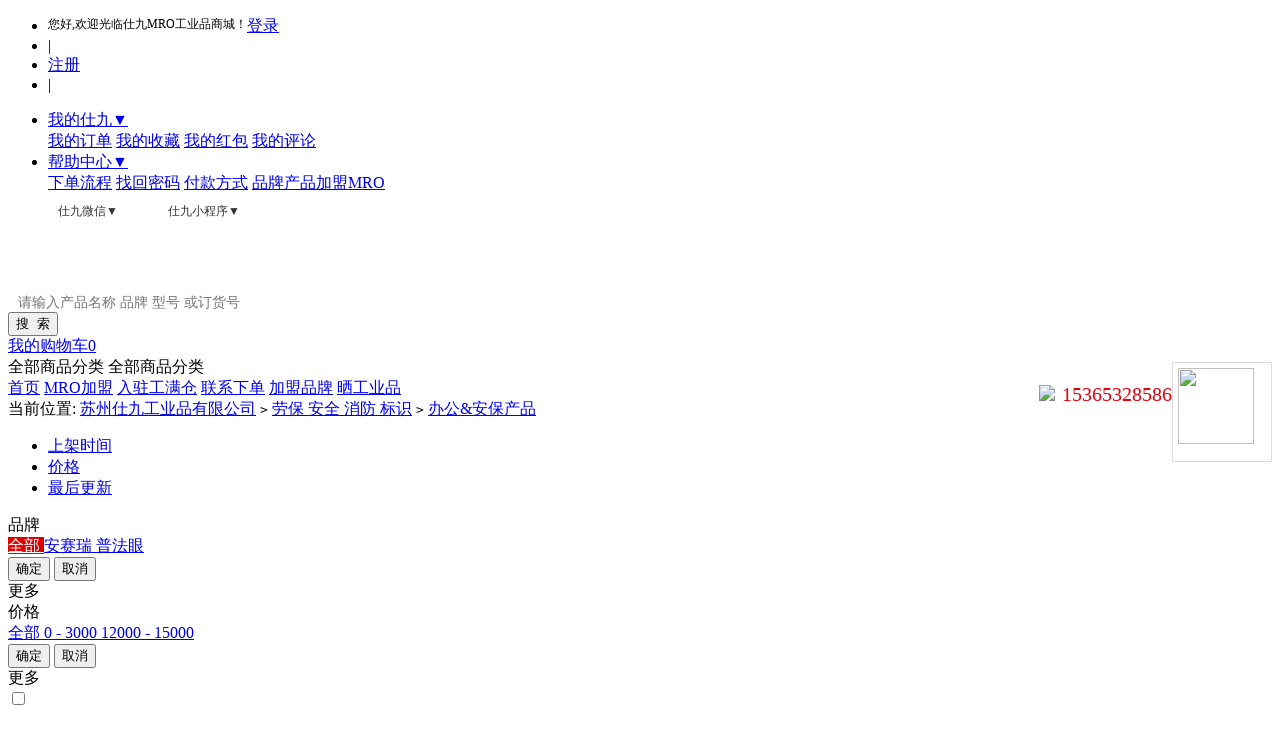

--- FILE ---
content_type: text/html; charset=utf-8
request_url: https://www.109360.com/category-89-b0.html
body_size: 22302
content:
<!DOCTYPE html>
<html>
<head>
<meta name="Keywords" content="" />
<meta name="Description" content="" />
<title>办公&amp;安保产品_劳保 安全 消防 标识_仕九工业品MRO商城</title>
    <meta http-equiv="Content-Type" content="text/html; charset=utf-8" />
    <meta http-equiv="X-UA-Compatible" content="IE=edge,chrome=1">
<link rel="shortcut icon" href="favicon.ico" />
<link rel="icon" href="animated_favicon.gif" type="image/gif" />
    <link type="text/css" rel="stylesheet" href="themes/luecs/css/bootstrap.min.css"/>
    <link type="text/css" rel="stylesheet" href="themes/luecs/css/common.c75fbfe2.css"/>
    <link type="text/css" rel="stylesheet" href="themes/luecs/css/sprite.f5e8d26a.css"/>
    <link type="text/css" rel="stylesheet" href="themes/luecs/css/slick.css"/>
    <link type="text/css" rel="stylesheet" href="themes/luecs/css/slick-theme.css"/>
    <link type="text/css" rel="stylesheet" href="themes/luecs/css/slick-patch.css"/>
    <link rel="stylesheet" href="themes/luecs/css/home_page.ace6913b.css">
    <link rel="stylesheet" href="themes/luecs/css/index-bands.css">  
    <link rel="stylesheet" href="themes/luecs/css/filter_search.css">  
    <!--[if lt IE 9]> 
<script type="text/javascript" src="luecs/js/html5.js"></script>
<script type="text/javascript" src="luecs/js/respond.min.js"></script>
<script type="text/javascript" src="luecs/js/PIE_IE678.js"></script>
<![endif]-->
<script type="text/javascript" src="luecs/js/jquery.js"></script>
<script type="text/javascript" src="luecs/js/jquery.json.js"></script> 
<!--[if IE 6]> 
<script type="text/javascript" src="static/js/DD_belatedPNG_0.0.8a-min.js" ></script>
<script>DD_belatedPNG.fix('.pngfix,.icon');</script> 
<![endif]--> 
    
	<script type="text/javascript" src="js/common.js"></script><script type="text/javascript" src="js/transport_jquery.js"></script>    
<script src="/jquery.lazyload.js"></script>
<script>
    $(document).ready(function() {
        $("img.lazyload").lazyload(); 
        }
    );
</script>
 
</head>
<body class="page-home">
<style>
/*分类logo*/
.menu-title-div{position:relative;}
.childCategory__logo img{height:20px;}
.shopping-li{display:none; position:absolute; z-index:9999;}
.shopping-li-li{background:#dc0201;}
.options.mult{margin-right: 10px;}
.category.multmode.has-pinyin-filter .categoryWrap{top:0;}
.multmode .categoryEach:hover{background-color: #dc0201; color:#fff;}
.showModal{display:none;}
.active.categoryEach{background:#dc0201; color:#fff;}
.active.categoryEach .att-val{color:#fff;}
.active.categoryEach:hover{background:#dc0201; color:#fff; border:0;}
.s-input {
  width: 426px;
  height: 20px;
  font-size: 14px;
  margin: 8px 0 0 10px;
  background: transparent;
  outline: 0;
  -webkit-appearance: none;
  display:block;
  width:426px !important;
  margin-top:6px !important;
  line-height:20px !important;
  border:0 !important;
  border:0;
  padding:0;
  width:100%;
}
.s-input:focus{border:none; padding:0;}
.shopping-li-li {
    background: #f2f2f2;
}
.telBox {
    font-size: 20px;
    width: 252px;
    height: 32px;
    line-height: 32px;
    color: #e50012;
    text-align: right;    float: right;
}
.glyphicon {
    position: relative;
    top: 1px;
    display: inline-block;
    font-family: 'Glyphicons Halflings';
    font-style: normal;
    font-weight: 400;
    line-height: 1;
    -webkit-font-smoothing: antialiased;
    -moz-osx-font-smoothing: grayscale;
}
.header-right-tool {
    position: relative;
    display: inline-block;
    width: 96px;
    height: 34px;
    line-height: 34px;
    padding-left: 10px;
    z-index: 101;
	    font-size: 12px;
    color: #333;
}
.header-right-tool:hover {
    background-color: #fff
}
.header-right-tool:hover .glyphicon-triangle-bottom:before {
    content: "\e253"
}
.header-right-tool:hover .qrcodeBox,.header-right-tool:hover ul {
    display: block
}
.header-right-tool .qrcodeBox,.header-right-tool ul {
    display: none;
    position: absolute;
    top: 34px;
    left: -1px;
    width: 98px;
    padding: 0;
    border: 1px solid #efefef;
    border-top: none;
    background-color: #fff;
    z-index: 100;
    overflow-y: auto
}
.header-right-tool ul li {
    padding: 0 12px 0 15px;
    height: 32px;
    line-height: 32px;
    cursor: pointer;
	
}
.header-right-tool ul li:hover {
    background: #fff7f7
}
.header-right-tool .qrcodeBox {
    left: -171px;
    width: 282px;
    padding: 15px;
    line-height: normal
}
.header-right-tool .qrcodeBox .split {
    margin-top: 12px;
    padding-top: 12px;
    border-top: 1px solid #efefef
}
.header-right-tool .qrcodeBox img {
    width: 100px;
    height: 100px
}
.w100 {
    width: 100px;
}
.w150 {
    width: 150px;
}
.pl20 {
    padding-left: 20px;
}
.ml7 {
    margin-left: 7px;
}
</style>
<link href="themes/luecs/css/suggest.css" rel="stylesheet" type="text/css" />
<script type="text/javascript" src="themes/luecs/js/suggest.js"></script>
<div class="clearfix main-container">
    	 
    <div class="header-nav">
        <div class="header-nav-bd">
          <ul class="header-nav-bd-l">
          <script type="text/javascript" src="js/utils.js"></script>          <div id="append_parent"></div>
<style>
#logout{margin-left:0;}
#welcome{margin-right:10px;}
</style>
<li class="hd-menu"><span style="float:left;font-size: 12px;">您好,欢迎光临仕九MRO工业品商城！</span><a  href="user.php">登录</a></li>
<li class="header-nav-pipe">|</li>
<li class="hd-menu"> <a href="user.php?act=register">注册</a> </li>
      <li class="header-nav-pipe">|</li>
    </ul>
    
    <ul class="header-nav-bd-r">
	  <li class="hd-menu">
      	<a href="user.php">我的仕九▼</a>
        <div class="top_user_menu">
	      	<a href="user.php?act=order_list">我的订单</a>
	      	<a href="user.php?act=collection_list">我的收藏</a>
	      	<a href="user.php?act=bonus">我的红包</a>
	      	<a href="user.php?act=comment_list">我的评论</a>
        </div>
      </li>    
      
      <li class="hd-menu">
      	<a href="user.php">帮助中心▼</a>
        <div class="top_user_menu">
        
              <a href="article-9.html">下单流程</a>
              <a href="article-10.html">找回密码</a>
              <a href="article-11.html">付款方式</a>
             <a href="article-12.html">品牌产品加盟MRO</a>
        </div>
      </li>    
      
      <span class="header-right-tool w110"><a>仕九微信▼</a><div class="qrcodeBox"><div class="row">
      <div class="col-xs-4 w100"><img src="themes/luecs/images/footer-app.png"></div>
      <div class="col-xs-8 w150 pl20"><div class="mt5">扫码订货</div>
      </div>
      </div>
      <div class="row split">
      <div class="col-xs-4 w100"><img src="themes/luecs/images/footer-wechat.png"></div>
      <div class="col-xs-8 w150 pl20"><div class="ge5">了解更多活动资讯</div><div class="mt5">关注公众号</div>
      <div class="mt7 gc pl17"><span class="iconfont icon-wechat f26 l15"></span><br><span>微信公众号</span></div></div></div></div></span>
      
      
      
       <span class="header-right-tool w110"><a>仕九小程序▼</a>
      
      
      
      <div class="qrcodeBox"><div class="row">
      <div class="col-xs-4 w100"><img src="themes/luecs/images/xcx.jpg"></div>
      <div class="col-xs-8 w150 pl20"><div class="mt5">小程序</div>
      </div>
      </div>
      </div>
      
      
      
      
      
      </span>
      
     
    </ul>
  </div>
</div>
<div class="main-content">
	
    <div class="index-search-div">
            <div class="index-logo"><a href="index.php"><img alt="" src="themes/luecs/images/logo.f471244f.png"></a></div>
        <div  class="margin-right-50 search-bd" style="margin-top:30px;position:relative">
<div id="search_suggest" style="display:none;top:200px;left:757px;" onmouseover='javascript:_over();' onmouseout='javascript:_out();'></div>        
            <form id="searchForm" name="searchForm" method="get" action="search.php" onSubmit="return checkSearchForm()">
    	    <span class="s-span" style="width:450px">
    	     
             
                      <input name="keywords" type="text" id="keyword" value=""  onkeyup="keyupdeal(event,this.value);" onkeydown="keydowndeal(event);" onclick="keyupdeal(event,this.value);" onblur="closediv();"  autocomplete="off"   class="s-input"  placeholder="请输入产品名称 品牌 型号 或订货号"/>     
                     
                     
    	    </span>
    	    <span class="s-btn-span">
    	      <input type="submit" value="搜  索" class="s-btn"/>
    	    </span>
            </form>
            <div class="search-hot-div">
                  
            </div>
        </div>
    
        <div  class="s-carts" id="ECS_CARTINFO">
          
           <a href="flow.php" title="我的购物车" class="s-carts-text">我的购物车<span class="cart-num cart-num-cover">0</span></a> 
        </div>
        
        
        <div class="qrcodeBox" style="
    position: absolute;
    top: 5px;
    width: 88px;
    height: 88px;
    padding: 5px;
    border: 1px solid #dcdcdc;
    position: relative;
    float: right;
"><img src="themes/luecs/images/footer-app.png" style="
    width: 76px;
    height: 76px;
"></div>
        
        
        
    </div>
     <script type="text/javascript">
    
    <!--
    function checkSearchForm()
    {
        if(document.getElementById('keyword').value)
        {
            return true;
        }
        else
        {
            alert("请输入搜索关键词！");
            return false;
        }
    }
    -->
    
    </script>
  	    
    
    
    <div class="menu">
        
           <div class="menu-all">
            <div span class="menu-title-div">
                <span class="menu-all-span">全部商品分类</span>
                <span class="menu-default-span">全部商品分类</span>
                <span class="menu-chevron-down"></span>
            </div>
            <div class="mod-commom-menu-items">
                <ul class="shopping-li">
                                 
        <li class="shopping-li-li"> 
        
        <a class="mod-index-menu-lv1-a firstLevel" href="category-1-b0.html"><span class="wenzi">劳保 安全 消防 标识</span></a>
        
          
       
       
       <div class="item_fores">
                                <div class="inner_fores" id="inner_fores">
                                    <div class="item-sub clearfix">
                                            <ul class="mod-menu-ul-level2">
                                                                                         
                                            </ul>
                                    </div>
                                </div>
                            </div>
       
       
       
       
       
          
        </li>
                
        <li class="shopping-li-li"> 
        
        <a class="mod-index-menu-lv1-a firstLevel" href="category-18-b0.html"><span class="wenzi">清洁 办公用品及耗材</span></a>
        
          
       
       
       <div class="item_fores">
                                <div class="inner_fores" id="inner_fores">
                                    <div class="item-sub clearfix">
                                            <ul class="mod-menu-ul-level2">
                                                                                                 <li class="mod-menu-li-level2">
                                                        <!--<div class="line-level3-bprder"></div>-->
                                                        <span class="mod-menu-title-level2"><a href="category-301-b0.html" class="level2-inline">清洁清扫工具</a><span class="level2-arrow"></span></span>
                                                        <div class="mod-menu-level3-wra clearfix">
                                                                                                                               <span class="mod-menu-title-level3"><a href="category-302-b0.html" class="aHref-level3">清洁工具</a></span>
                                                                                                                                  <span class="mod-menu-title-level3"><a href="category-304-b0.html" class="aHref-level3">清洁服务车</a></span>
                                                                                                                                  <span class="mod-menu-title-level3"><a href="category-306-b0.html" class="aHref-level3">清洁配件</a></span>
                                                                                                                                  <span class="mod-menu-title-level3"><a href="category-398-b0.html" class="aHref-level3">水桶</a></span>
                                                                                                                                  <span class="mod-menu-title-level3"><a href="category-399-b0.html" class="aHref-level3">垃圾桶,垃圾袋</a></span>
                                                                                                                          </div>
    
                                                    </li>
                                                                                              <li class="mod-menu-li-level2">
                                                        <!--<div class="line-level3-bprder"></div>-->
                                                        <span class="mod-menu-title-level2"><a href="category-323-b0.html" class="level2-inline">办公用品</a><span class="level2-arrow"></span></span>
                                                        <div class="mod-menu-level3-wra clearfix">
                                                                                                                               <span class="mod-menu-title-level3"><a href="category-324-b0.html" class="aHref-level3">办公文具</a></span>
                                                                                                                                  <span class="mod-menu-title-level3"><a href="category-327-b0.html" class="aHref-level3">办公设备</a></span>
                                                                                                                                  <span class="mod-menu-title-level3"><a href="category-467-b0.html" class="aHref-level3">开水器</a></span>
                                                                                                                                  <span class="mod-menu-title-level3"><a href="category-480-b0.html" class="aHref-level3">放大镜</a></span>
                                                                                                                                  <span class="mod-menu-title-level3"><a href="category-481-b0.html" class="aHref-level3">显微镜</a></span>
                                                                                                                                  <span class="mod-menu-title-level3"><a href="category-483-b0.html" class="aHref-level3">数码支架</a></span>
                                                                                                                                  <span class="mod-menu-title-level3"><a href="category-15071419-b0.html" class="aHref-level3">办公家具</a></span>
                                                                                                                          </div>
    
                                                    </li>
                                                                                              <li class="mod-menu-li-level2">
                                                        <!--<div class="line-level3-bprder"></div>-->
                                                        <span class="mod-menu-title-level2"><a href="category-365-b0.html" class="level2-inline">清洁</a><span class="level2-arrow"></span></span>
                                                        <div class="mod-menu-level3-wra clearfix">
                                                                                                                               <span class="mod-menu-title-level3"><a href="category-366-b0.html" class="aHref-level3">工业清洗/保养品</a></span>
                                                                                                                                  <span class="mod-menu-title-level3"><a href="category-367-b0.html" class="aHref-level3">除臭,芳香剂</a></span>
                                                                                                                                  <span class="mod-menu-title-level3"><a href="category-368-b0.html" class="aHref-level3">吸尘,吸水器</a></span>
                                                                                                                                  <span class="mod-menu-title-level3"><a href="category-369-b0.html" class="aHref-level3">清洁设备</a></span>
                                                                                                                                  <span class="mod-menu-title-level3"><a href="category-375-b0.html" class="aHref-level3">胶带</a></span>
                                                                                                                                  <span class="mod-menu-title-level3"><a href="category-415-b0.html" class="aHref-level3">工业擦拭布</a></span>
                                                                                                                                  <span class="mod-menu-title-level3"><a href="category-497-b0.html" class="aHref-level3">消杀制品</a></span>
                                                                                                                          </div>
    
                                                    </li>
                                                                                              <li class="mod-menu-li-level2">
                                                        <!--<div class="line-level3-bprder"></div>-->
                                                        <span class="mod-menu-title-level2"><a href="category-402-b0.html" class="level2-inline">脚轮</a><span class="level2-arrow"></span></span>
                                                        <div class="mod-menu-level3-wra clearfix">
                                                                                                                               <span class="mod-menu-title-level3"><a href="category-403-b0.html" class="aHref-level3">单轮</a></span>
                                                                                                                                  <span class="mod-menu-title-level3"><a href="category-404-b0.html" class="aHref-level3">平板脚轮</a></span>
                                                                                                                                  <span class="mod-menu-title-level3"><a href="category-405-b0.html" class="aHref-level3">螺杆脚轮</a></span>
                                                                                                                                  <span class="mod-menu-title-level3"><a href="category-406-b0.html" class="aHref-level3">铆钉脚轮</a></span>
                                                                                                                                  <span class="mod-menu-title-level3"><a href="category-407-b0.html" class="aHref-level3">插杆脚轮</a></span>
                                                                                                                                  <span class="mod-menu-title-level3"><a href="category-409-b0.html" class="aHref-level3">地刹器及配件</a></span>
                                                                                                                          </div>
    
                                                    </li>
                                                                                      
                                            </ul>
                                    </div>
                                </div>
                            </div>
       
       
       
       
       
          
        </li>
                
        <li class="shopping-li-li"> 
        
        <a class="mod-index-menu-lv1-a firstLevel" href="category-12-b0.html"><span class="wenzi">手动 电动工具户外园林</span></a>
        
          
       
       
       <div class="item_fores">
                                <div class="inner_fores" id="inner_fores">
                                    <div class="item-sub clearfix">
                                            <ul class="mod-menu-ul-level2">
                                                                                                 <li class="mod-menu-li-level2">
                                                        <!--<div class="line-level3-bprder"></div>-->
                                                        <span class="mod-menu-title-level2"><a href="category-35-b0.html" class="level2-inline">美工刀</a><span class="level2-arrow"></span></span>
                                                        <div class="mod-menu-level3-wra clearfix">
                                                                                                                               <span class="mod-menu-title-level3"><a href="category-38-b0.html" class="aHref-level3">多用刀</a></span>
                                                                                                                                  <span class="mod-menu-title-level3"><a href="category-39-b0.html" class="aHref-level3">勾刀</a></span>
                                                                                                                                  <span class="mod-menu-title-level3"><a href="category-40-b0.html" class="aHref-level3">刀片</a></span>
                                                                                                                                  <span class="mod-menu-title-level3"><a href="category-41-b0.html" class="aHref-level3">电工刀</a></span>
                                                                                                                          </div>
    
                                                    </li>
                                                                                              <li class="mod-menu-li-level2">
                                                        <!--<div class="line-level3-bprder"></div>-->
                                                        <span class="mod-menu-title-level2"><a href="category-42-b0.html" class="level2-inline">钳子</a><span class="level2-arrow"></span></span>
                                                        <div class="mod-menu-level3-wra clearfix">
                                                                                                                               <span class="mod-menu-title-level3"><a href="category-43-b0.html" class="aHref-level3">断线钳</a></span>
                                                                                                                                  <span class="mod-menu-title-level3"><a href="category-44-b0.html" class="aHref-level3">断线钳头</a></span>
                                                                                                                                  <span class="mod-menu-title-level3"><a href="category-186-b0.html" class="aHref-level3">电工钳</a></span>
                                                                                                                                  <span class="mod-menu-title-level3"><a href="category-188-b0.html" class="aHref-level3">电焊钳</a></span>
                                                                                                                                  <span class="mod-menu-title-level3"><a href="category-189-b0.html" class="aHref-level3">尖/扁/斜嘴钳</a></span>
                                                                                                                                  <span class="mod-menu-title-level3"><a href="category-190-b0.html" class="aHref-level3">水口钳</a></span>
                                                                                                                                  <span class="mod-menu-title-level3"><a href="category-192-b0.html" class="aHref-level3">电子钳</a></span>
                                                                                                                                  <span class="mod-menu-title-level3"><a href="category-193-b0.html" class="aHref-level3">挡圈钳</a></span>
                                                                                                                                  <span class="mod-menu-title-level3"><a href="category-194-b0.html" class="aHref-level3">夹持钳</a></span>
                                                                                                                                  <span class="mod-menu-title-level3"><a href="category-195-b0.html" class="aHref-level3">剥线钳</a></span>
                                                                                                                                  <span class="mod-menu-title-level3"><a href="category-196-b0.html" class="aHref-level3">压接钳</a></span>
                                                                                                                                  <span class="mod-menu-title-level3"><a href="category-197-b0.html" class="aHref-level3">大力钳</a></span>
                                                                                                                                  <span class="mod-menu-title-level3"><a href="category-198-b0.html" class="aHref-level3">二/三爪拉马</a></span>
                                                                                                                                  <span class="mod-menu-title-level3"><a href="category-199-b0.html" class="aHref-level3">打孔钳</a></span>
                                                                                                                                  <span class="mod-menu-title-level3"><a href="category-344-b0.html" class="aHref-level3">钢丝钳</a></span>
                                                                                                                                  <span class="mod-menu-title-level3"><a href="category-345-b0.html" class="aHref-level3">弯嘴钳</a></span>
                                                                                                                                  <span class="mod-menu-title-level3"><a href="category-346-b0.html" class="aHref-level3">顶切钳</a></span>
                                                                                                                                  <span class="mod-menu-title-level3"><a href="category-386-b0.html" class="aHref-level3">夹管钳</a></span>
                                                                                                                                  <span class="mod-menu-title-level3"><a href="category-387-b0.html" class="aHref-level3">卡簧钳</a></span>
                                                                                                                                  <span class="mod-menu-title-level3"><a href="category-388-b0.html" class="aHref-level3">水泵钳</a></span>
                                                                                                                                  <span class="mod-menu-title-level3"><a href="category-390-b0.html" class="aHref-level3">马蹄钳</a></span>
                                                                                                                                  <span class="mod-menu-title-level3"><a href="category-392-b0.html" class="aHref-level3">钳子套装</a></span>
                                                                                                                                  <span class="mod-menu-title-level3"><a href="category-15071415-b0.html" class="aHref-level3">链条管钳子</a></span>
                                                                                                                          </div>
    
                                                    </li>
                                                                                              <li class="mod-menu-li-level2">
                                                        <!--<div class="line-level3-bprder"></div>-->
                                                        <span class="mod-menu-title-level2"><a href="category-45-b0.html" class="level2-inline">剪刀</a><span class="level2-arrow"></span></span>
                                                        <div class="mod-menu-level3-wra clearfix">
                                                                                                                               <span class="mod-menu-title-level3"><a href="category-47-b0.html" class="aHref-level3">电缆剪/铁皮剪/航空剪/裁缝剪</a></span>
                                                                                                                                  <span class="mod-menu-title-level3"><a href="category-133-b0.html" class="aHref-level3">园艺剪刀</a></span>
                                                                                                                          </div>
    
                                                    </li>
                                                                                              <li class="mod-menu-li-level2">
                                                        <!--<div class="line-level3-bprder"></div>-->
                                                        <span class="mod-menu-title-level2"><a href="category-82-b0.html" class="level2-inline">切断工具</a><span class="level2-arrow"></span></span>
                                                        <div class="mod-menu-level3-wra clearfix">
                                                                                                                               <span class="mod-menu-title-level3"><a href="category-83-b0.html" class="aHref-level3">锯片/锯条</a></span>
                                                                                                                          </div>
    
                                                    </li>
                                                                                              <li class="mod-menu-li-level2">
                                                        <!--<div class="line-level3-bprder"></div>-->
                                                        <span class="mod-menu-title-level2"><a href="category-84-b0.html" class="level2-inline">木工工具</a><span class="level2-arrow"></span></span>
                                                        <div class="mod-menu-level3-wra clearfix">
                                                                                                                               <span class="mod-menu-title-level3"><a href="category-85-b0.html" class="aHref-level3">凿/锯</a></span>
                                                                                                                                  <span class="mod-menu-title-level3"><a href="category-132-b0.html" class="aHref-level3">开孔工具</a></span>
                                                                                                                          </div>
    
                                                    </li>
                                                                                              <li class="mod-menu-li-level2">
                                                        <!--<div class="line-level3-bprder"></div>-->
                                                        <span class="mod-menu-title-level2"><a href="category-182-b0.html" class="level2-inline">农具</a><span class="level2-arrow"></span></span>
                                                        <div class="mod-menu-level3-wra clearfix">
                                                                                                                               <span class="mod-menu-title-level3"><a href="category-183-b0.html" class="aHref-level3">耙</a></span>
                                                                                                                                  <span class="mod-menu-title-level3"><a href="category-184-b0.html" class="aHref-level3">开山刀</a></span>
                                                                                                                                  <span class="mod-menu-title-level3"><a href="category-185-b0.html" class="aHref-level3">铲子</a></span>
                                                                                                                          </div>
    
                                                    </li>
                                                                                              <li class="mod-menu-li-level2">
                                                        <!--<div class="line-level3-bprder"></div>-->
                                                        <span class="mod-menu-title-level2"><a href="category-200-b0.html" class="level2-inline">电子工具</a><span class="level2-arrow"></span></span>
                                                        <div class="mod-menu-level3-wra clearfix">
                                                                                                                               <span class="mod-menu-title-level3"><a href="category-201-b0.html" class="aHref-level3">焊锡丝</a></span>
                                                                                                                                  <span class="mod-menu-title-level3"><a href="category-202-b0.html" class="aHref-level3">吸锡泵</a></span>
                                                                                                                                  <span class="mod-menu-title-level3"><a href="category-206-b0.html" class="aHref-level3">电铬铁</a></span>
                                                                                                                                  <span class="mod-menu-title-level3"><a href="category-207-b0.html" class="aHref-level3">电铬铁芯</a></span>
                                                                                                                                  <span class="mod-menu-title-level3"><a href="category-208-b0.html" class="aHref-level3">电铬铁头</a></span>
                                                                                                                          </div>
    
                                                    </li>
                                                                                              <li class="mod-menu-li-level2">
                                                        <!--<div class="line-level3-bprder"></div>-->
                                                        <span class="mod-menu-title-level2"><a href="category-203-b0.html" class="level2-inline">建筑五金工具</a><span class="level2-arrow"></span></span>
                                                        <div class="mod-menu-level3-wra clearfix">
                                                                                                                               <span class="mod-menu-title-level3"><a href="category-204-b0.html" class="aHref-level3">压胶枪</a></span>
                                                                                                                                  <span class="mod-menu-title-level3"><a href="category-205-b0.html" class="aHref-level3">铝管软胶抢</a></span>
                                                                                                                                  <span class="mod-menu-title-level3"><a href="category-216-b0.html" class="aHref-level3">打钉枪</a></span>
                                                                                                                          </div>
    
                                                    </li>
                                                                                              <li class="mod-menu-li-level2">
                                                        <!--<div class="line-level3-bprder"></div>-->
                                                        <span class="mod-menu-title-level2"><a href="category-209-b0.html" class="level2-inline">电动工具</a><span class="level2-arrow"></span></span>
                                                        <div class="mod-menu-level3-wra clearfix">
                                                                                                                               <span class="mod-menu-title-level3"><a href="category-210-b0.html" class="aHref-level3">热风抢</a></span>
                                                                                                                                  <span class="mod-menu-title-level3"><a href="category-211-b0.html" class="aHref-level3">热胶枪</a></span>
                                                                                                                          </div>
    
                                                    </li>
                                                                                              <li class="mod-menu-li-level2">
                                                        <!--<div class="line-level3-bprder"></div>-->
                                                        <span class="mod-menu-title-level2"><a href="category-212-b0.html" class="level2-inline">钳工工具</a><span class="level2-arrow"></span></span>
                                                        <div class="mod-menu-level3-wra clearfix">
                                                                                                                               <span class="mod-menu-title-level3"><a href="category-213-b0.html" class="aHref-level3">拉铆枪</a></span>
                                                                                                                          </div>
    
                                                    </li>
                                                                                              <li class="mod-menu-li-level2">
                                                        <!--<div class="line-level3-bprder"></div>-->
                                                        <span class="mod-menu-title-level2"><a href="category-214-b0.html" class="level2-inline">螺丝刀</a><span class="level2-arrow"></span></span>
                                                        <div class="mod-menu-level3-wra clearfix">
                                                                                                                               <span class="mod-menu-title-level3"><a href="category-215-b0.html" class="aHref-level3">微型螺丝刀</a></span>
                                                                                                                                  <span class="mod-menu-title-level3"><a href="category-217-b0.html" class="aHref-level3">螺丝批</a></span>
                                                                                                                                  <span class="mod-menu-title-level3"><a href="category-252-b0.html" class="aHref-level3">其它螺丝批</a></span>
                                                                                                                          </div>
    
                                                    </li>
                                                                                              <li class="mod-menu-li-level2">
                                                        <!--<div class="line-level3-bprder"></div>-->
                                                        <span class="mod-menu-title-level2"><a href="category-220-b0.html" class="level2-inline">锤/尺/刀/其它</a><span class="level2-arrow"></span></span>
                                                        <div class="mod-menu-level3-wra clearfix">
                                                                                                                               <span class="mod-menu-title-level3"><a href="category-221-b0.html" class="aHref-level3">卷尺/水平尺</a></span>
                                                                                                                                  <span class="mod-menu-title-level3"><a href="category-222-b0.html" class="aHref-level3">锉刀/砂轮</a></span>
                                                                                                                                  <span class="mod-menu-title-level3"><a href="category-245-b0.html" class="aHref-level3">锤</a></span>
                                                                                                                                  <span class="mod-menu-title-level3"><a href="category-264-b0.html" class="aHref-level3">钢锯</a></span>
                                                                                                                                  <span class="mod-menu-title-level3"><a href="category-347-b0.html" class="aHref-level3">镊子</a></span>
                                                                                                                                  <span class="mod-menu-title-level3"><a href="category-351-b0.html" class="aHref-level3">凿</a></span>
                                                                                                                                  <span class="mod-menu-title-level3"><a href="category-352-b0.html" class="aHref-level3">撬棒</a></span>
                                                                                                                                  <span class="mod-menu-title-level3"><a href="category-389-b0.html" class="aHref-level3">控制柜钥匙</a></span>
                                                                                                                                  <span class="mod-menu-title-level3"><a href="category-391-b0.html" class="aHref-level3">剪</a></span>
                                                                                                                                  <span class="mod-menu-title-level3"><a href="category-397-b0.html" class="aHref-level3">退针器</a></span>
                                                                                                                                  <span class="mod-menu-title-level3"><a href="category-15071414-b0.html" class="aHref-level3">扁铲</a></span>
                                                                                                                                  <span class="mod-menu-title-level3"><a href="category-15071418-b0.html" class="aHref-level3">钎子</a></span>
                                                                                                                          </div>
    
                                                    </li>
                                                                                              <li class="mod-menu-li-level2">
                                                        <!--<div class="line-level3-bprder"></div>-->
                                                        <span class="mod-menu-title-level2"><a href="category-223-b0.html" class="level2-inline">扳手/手用套筒</a><span class="level2-arrow"></span></span>
                                                        <div class="mod-menu-level3-wra clearfix">
                                                                                                                               <span class="mod-menu-title-level3"><a href="category-224-b0.html" class="aHref-level3">活动扳手</a></span>
                                                                                                                                  <span class="mod-menu-title-level3"><a href="category-225-b0.html" class="aHref-level3">梅花扳手</a></span>
                                                                                                                                  <span class="mod-menu-title-level3"><a href="category-226-b0.html" class="aHref-level3">两用扳手</a></span>
                                                                                                                                  <span class="mod-menu-title-level3"><a href="category-227-b0.html" class="aHref-level3">双头呆扳手</a></span>
                                                                                                                                  <span class="mod-menu-title-level3"><a href="category-228-b0.html" class="aHref-level3">锤击扳手</a></span>
                                                                                                                                  <span class="mod-menu-title-level3"><a href="category-229-b0.html" class="aHref-level3">开口扳手</a></span>
                                                                                                                                  <span class="mod-menu-title-level3"><a href="category-233-b0.html" class="aHref-level3">手用套筒接头、接杆</a></span>
                                                                                                                                  <span class="mod-menu-title-level3"><a href="category-234-b0.html" class="aHref-level3">内六角扳手</a></span>
                                                                                                                                  <span class="mod-menu-title-level3"><a href="category-235-b0.html" class="aHref-level3">套筒开口扳手</a></span>
                                                                                                                                  <span class="mod-menu-title-level3"><a href="category-236-b0.html" class="aHref-level3">扭力扳手</a></span>
                                                                                                                                  <span class="mod-menu-title-level3"><a href="category-237-b0.html" class="aHref-level3">手用套筒棘轮扳手</a></span>
                                                                                                                                  <span class="mod-menu-title-level3"><a href="category-241-b0.html" class="aHref-level3">火花塞套筒</a></span>
                                                                                                                                  <span class="mod-menu-title-level3"><a href="category-333-b0.html" class="aHref-level3">套筒套装</a></span>
                                                                                                                                  <span class="mod-menu-title-level3"><a href="category-334-b0.html" class="aHref-level3">公制手用套筒</a></span>
                                                                                                                                  <span class="mod-menu-title-level3"><a href="category-337-b0.html" class="aHref-level3">英制手用套筒</a></span>
                                                                                                                                  <span class="mod-menu-title-level3"><a href="category-338-b0.html" class="aHref-level3">批头套筒</a></span>
                                                                                                                                  <span class="mod-menu-title-level3"><a href="category-15071413-b0.html" class="aHref-level3">呆扳手</a></span>
                                                                                                                                  <span class="mod-menu-title-level3"><a href="category-15071416-b0.html" class="aHref-level3">勾扳手</a></span>
                                                                                                                          </div>
    
                                                    </li>
                                                                                              <li class="mod-menu-li-level2">
                                                        <!--<div class="line-level3-bprder"></div>-->
                                                        <span class="mod-menu-title-level2"><a href="category-230-b0.html" class="level2-inline">专用手工具</a><span class="level2-arrow"></span></span>
                                                        <div class="mod-menu-level3-wra clearfix">
                                                                                                                               <span class="mod-menu-title-level3"><a href="category-231-b0.html" class="aHref-level3">管道工具</a></span>
                                                                                                                                  <span class="mod-menu-title-level3"><a href="category-232-b0.html" class="aHref-level3">修车工具</a></span>
                                                                                                                                  <span class="mod-menu-title-level3"><a href="category-257-b0.html" class="aHref-level3">电子工具</a></span>
                                                                                                                                  <span class="mod-menu-title-level3"><a href="category-258-b0.html" class="aHref-level3">建筑五金工具</a></span>
                                                                                                                                  <span class="mod-menu-title-level3"><a href="category-270-b0.html" class="aHref-level3">自行车用品</a></span>
                                                                                                                                  <span class="mod-menu-title-level3"><a href="category-341-b0.html" class="aHref-level3">防坠落工具</a></span>
                                                                                                                                  <span class="mod-menu-title-level3"><a href="category-348-b0.html" class="aHref-level3">防静电工具</a></span>
                                                                                                                                  <span class="mod-menu-title-level3"><a href="category-385-b0.html" class="aHref-level3">绝缘工具</a></span>
                                                                                                                                  <span class="mod-menu-title-level3"><a href="category-411-b0.html" class="aHref-level3">夹具</a></span>
                                                                                                                          </div>
    
                                                    </li>
                                                                                              <li class="mod-menu-li-level2">
                                                        <!--<div class="line-level3-bprder"></div>-->
                                                        <span class="mod-menu-title-level2"><a href="category-238-b0.html" class="level2-inline">动力工具耗材</a><span class="level2-arrow"></span></span>
                                                        <div class="mod-menu-level3-wra clearfix">
                                                                                                                               <span class="mod-menu-title-level3"><a href="category-239-b0.html" class="aHref-level3">螺丝批头套筒及延长杆</a></span>
                                                                                                                                  <span class="mod-menu-title-level3"><a href="category-240-b0.html" class="aHref-level3">冲击套筒</a></span>
                                                                                                                                  <span class="mod-menu-title-level3"><a href="category-331-b0.html" class="aHref-level3">套筒配件</a></span>
                                                                                                                                  <span class="mod-menu-title-level3"><a href="category-343-b0.html" class="aHref-level3">螺丝批头</a></span>
                                                                                                                                  <span class="mod-menu-title-level3"><a href="category-401-b0.html" class="aHref-level3">锯片及锯条</a></span>
                                                                                                                          </div>
    
                                                    </li>
                                                                                              <li class="mod-menu-li-level2">
                                                        <!--<div class="line-level3-bprder"></div>-->
                                                        <span class="mod-menu-title-level2"><a href="category-259-b0.html" class="level2-inline">手工具组套/存储</a><span class="level2-arrow"></span></span>
                                                        <div class="mod-menu-level3-wra clearfix">
                                                                                                                               <span class="mod-menu-title-level3"><a href="category-244-b0.html" class="aHref-level3">组套类工具</a></span>
                                                                                                                                  <span class="mod-menu-title-level3"><a href="category-260-b0.html" class="aHref-level3">工具箱</a></span>
                                                                                                                                  <span class="mod-menu-title-level3"><a href="category-261-b0.html" class="aHref-level3">工具包</a></span>
                                                                                                                                  <span class="mod-menu-title-level3"><a href="category-262-b0.html" class="aHref-level3">工具车</a></span>
                                                                                                                          </div>
    
                                                    </li>
                                                                                              <li class="mod-menu-li-level2">
                                                        <!--<div class="line-level3-bprder"></div>-->
                                                        <span class="mod-menu-title-level2"><a href="category-417-b0.html" class="level2-inline">防爆工具</a><span class="level2-arrow"></span></span>
                                                        <div class="mod-menu-level3-wra clearfix">
                                                                                                                               <span class="mod-menu-title-level3"><a href="category-432-b0.html" class="aHref-level3">防爆套筒、套筒扳手</a></span>
                                                                                                                                  <span class="mod-menu-title-level3"><a href="category-433-b0.html" class="aHref-level3">防爆扳手、管钳子</a></span>
                                                                                                                                  <span class="mod-menu-title-level3"><a href="category-434-b0.html" class="aHref-level3">防爆内六角、勾扳手、棘轮</a></span>
                                                                                                                                  <span class="mod-menu-title-level3"><a href="category-435-b0.html" class="aHref-level3">防爆锤子、斧子、锨</a></span>
                                                                                                                                  <span class="mod-menu-title-level3"><a href="category-436-b0.html" class="aHref-level3">防爆切削</a></span>
                                                                                                                                  <span class="mod-menu-title-level3"><a href="category-437-b0.html" class="aHref-level3">防爆锉、扁铲、撬棒</a></span>
                                                                                                                                  <span class="mod-menu-title-level3"><a href="category-438-b0.html" class="aHref-level3">防爆剪刀、钳子、螺丝刀</a></span>
                                                                                                                                  <span class="mod-menu-title-level3"><a href="category-439-b0.html" class="aHref-level3">防爆液压起重</a></span>
                                                                                                                                  <span class="mod-menu-title-level3"><a href="category-440-b0.html" class="aHref-level3">防爆组套工具、防爆手电</a></span>
                                                                                                                                  <span class="mod-menu-title-level3"><a href="category-441-b0.html" class="aHref-level3">紫铜、黄铜锤</a></span>
                                                                                                                                  <span class="mod-menu-title-level3"><a href="category-442-b0.html" class="aHref-level3">其他防爆用品</a></span>
                                                                                                                          </div>
    
                                                    </li>
                                                                                      
                                            </ul>
                                    </div>
                                </div>
                            </div>
       
       
       
       
       
          
        </li>
                
        <li class="shopping-li-li"> 
        
        <a class="mod-index-menu-lv1-a firstLevel" href="category-19-b0.html"><span class="wenzi">金属加工 测量 磨具磨料</span></a>
        
          
       
       
       <div class="item_fores">
                                <div class="inner_fores" id="inner_fores">
                                    <div class="item-sub clearfix">
                                            <ul class="mod-menu-ul-level2">
                                                                                                 <li class="mod-menu-li-level2">
                                                        <!--<div class="line-level3-bprder"></div>-->
                                                        <span class="mod-menu-title-level2"><a href="category-80-b0.html" class="level2-inline">工具耗材</a><span class="level2-arrow"></span></span>
                                                        <div class="mod-menu-level3-wra clearfix">
                                                                                                                               <span class="mod-menu-title-level3"><a href="category-81-b0.html" class="aHref-level3">磨片及切割片</a></span>
                                                                                                                                  <span class="mod-menu-title-level3"><a href="category-86-b0.html" class="aHref-level3">钻头</a></span>
                                                                                                                                  <span class="mod-menu-title-level3"><a href="category-131-b0.html" class="aHref-level3">冲</a></span>
                                                                                                                          </div>
    
                                                    </li>
                                                                                              <li class="mod-menu-li-level2">
                                                        <!--<div class="line-level3-bprder"></div>-->
                                                        <span class="mod-menu-title-level2"><a href="category-253-b0.html" class="level2-inline">机床附件及小型机床</a><span class="level2-arrow"></span></span>
                                                        <div class="mod-menu-level3-wra clearfix">
                                                                                                                               <span class="mod-menu-title-level3"><a href="category-254-b0.html" class="aHref-level3">吹尘枪</a></span>
                                                                                                                                  <span class="mod-menu-title-level3"><a href="category-263-b0.html" class="aHref-level3">平口钳</a></span>
                                                                                                                                  <span class="mod-menu-title-level3"><a href="category-361-b0.html" class="aHref-level3">卡盘卡爪</a></span>
                                                                                                                                  <span class="mod-menu-title-level3"><a href="category-362-b0.html" class="aHref-level3">回转工作台</a></span>
                                                                                                                                  <span class="mod-menu-title-level3"><a href="category-363-b0.html" class="aHref-level3">分度头</a></span>
                                                                                                                                  <span class="mod-menu-title-level3"><a href="category-364-b0.html" class="aHref-level3">小型机床</a></span>
                                                                                                                                  <span class="mod-menu-title-level3"><a href="category-410-b0.html" class="aHref-level3">锯床</a></span>
                                                                                                                                  <span class="mod-menu-title-level3"><a href="category-412-b0.html" class="aHref-level3">焊接夹具</a></span>
                                                                                                                                  <span class="mod-menu-title-level3"><a href="category-15071417-b0.html" class="aHref-level3">斜铁</a></span>
                                                                                                                          </div>
    
                                                    </li>
                                                                                              <li class="mod-menu-li-level2">
                                                        <!--<div class="line-level3-bprder"></div>-->
                                                        <span class="mod-menu-title-level2"><a href="category-255-b0.html" class="level2-inline">仪器仪表</a><span class="level2-arrow"></span></span>
                                                        <div class="mod-menu-level3-wra clearfix">
                                                                                                                               <span class="mod-menu-title-level3"><a href="category-256-b0.html" class="aHref-level3">万用表</a></span>
                                                                                                                                  <span class="mod-menu-title-level3"><a href="category-269-b0.html" class="aHref-level3">秤及天平</a></span>
                                                                                                                                  <span class="mod-menu-title-level3"><a href="category-342-b0.html" class="aHref-level3">环境测量,温湿度</a></span>
                                                                                                                          </div>
    
                                                    </li>
                                                                                              <li class="mod-menu-li-level2">
                                                        <!--<div class="line-level3-bprder"></div>-->
                                                        <span class="mod-menu-title-level2"><a href="category-265-b0.html" class="level2-inline">刃具</a><span class="level2-arrow"></span></span>
                                                        <div class="mod-menu-level3-wra clearfix">
                                                                                                                               <span class="mod-menu-title-level3"><a href="category-266-b0.html" class="aHref-level3">螺纹切削</a></span>
                                                                                                                                  <span class="mod-menu-title-level3"><a href="category-371-b0.html" class="aHref-level3">钻孔刀具</a></span>
                                                                                                                                  <span class="mod-menu-title-level3"><a href="category-372-b0.html" class="aHref-level3">车削刀具</a></span>
                                                                                                                                  <span class="mod-menu-title-level3"><a href="category-373-b0.html" class="aHref-level3">铣削刀具</a></span>
                                                                                                                          </div>
    
                                                    </li>
                                                                                              <li class="mod-menu-li-level2">
                                                        <!--<div class="line-level3-bprder"></div>-->
                                                        <span class="mod-menu-title-level2"><a href="category-307-b0.html" class="level2-inline">磨具磨料</a><span class="level2-arrow"></span></span>
                                                        <div class="mod-menu-level3-wra clearfix">
                                                                                                                               <span class="mod-menu-title-level3"><a href="category-308-b0.html" class="aHref-level3">磨片及切割片</a></span>
                                                                                                                                  <span class="mod-menu-title-level3"><a href="category-370-b0.html" class="aHref-level3">打磨机</a></span>
                                                                                                                                  <span class="mod-menu-title-level3"><a href="category-377-b0.html" class="aHref-level3">砂纸</a></span>
                                                                                                                          </div>
    
                                                    </li>
                                                                                              <li class="mod-menu-li-level2">
                                                        <!--<div class="line-level3-bprder"></div>-->
                                                        <span class="mod-menu-title-level2"><a href="category-349-b0.html" class="level2-inline">量具</a><span class="level2-arrow"></span></span>
                                                        <div class="mod-menu-level3-wra clearfix">
                                                                                                                               <span class="mod-menu-title-level3"><a href="category-350-b0.html" class="aHref-level3">塞尺</a></span>
                                                                                                                                  <span class="mod-menu-title-level3"><a href="category-484-b0.html" class="aHref-level3">磁性工具</a></span>
                                                                                                                          </div>
    
                                                    </li>
                                                                                              <li class="mod-menu-li-level2">
                                                        <!--<div class="line-level3-bprder"></div>-->
                                                        <span class="mod-menu-title-level2"><a href="category-395-b0.html" class="level2-inline">车间化学品</a><span class="level2-arrow"></span></span>
                                                        <div class="mod-menu-level3-wra clearfix">
                                                                                                                               <span class="mod-menu-title-level3"><a href="category-396-b0.html" class="aHref-level3">粘合密封</a></span>
                                                                                                                          </div>
    
                                                    </li>
                                                                                              <li class="mod-menu-li-level2">
                                                        <!--<div class="line-level3-bprder"></div>-->
                                                        <span class="mod-menu-title-level2"><a href="category-465-b0.html" class="level2-inline">弹簧</a><span class="level2-arrow"></span></span>
                                                        <div class="mod-menu-level3-wra clearfix">
                                                                                                                               <span class="mod-menu-title-level3"><a href="category-466-b0.html" class="aHref-level3">模具弹簧</a></span>
                                                                                                                          </div>
    
                                                    </li>
                                                                                      
                                            </ul>
                                    </div>
                                </div>
                            </div>
       
       
       
       
       
          
        </li>
                
        <li class="shopping-li-li"> 
        
        <a class="mod-index-menu-lv1-a firstLevel" href="category-16-b0.html"><span class="wenzi">MRO加盟工具</span></a>
        
          
       
       
       <div class="item_fores">
                                <div class="inner_fores" id="inner_fores">
                                    <div class="item-sub clearfix">
                                            <ul class="mod-menu-ul-level2">
                                                                                                 <li class="mod-menu-li-level2">
                                                        <!--<div class="line-level3-bprder"></div>-->
                                                        <span class="mod-menu-title-level2"><a href="category-50001-b0.html" class="level2-inline">焊接</a><span class="level2-arrow"></span></span>
                                                        <div class="mod-menu-level3-wra clearfix">
                                                                                                                               <span class="mod-menu-title-level3"><a href="category-50101-b0.html" class="aHref-level3">电子电焊</a></span>
                                                                                                                                  <span class="mod-menu-title-level3"><a href="category-50102-b0.html" class="aHref-level3">气焊气割设备</a></span>
                                                                                                                                  <span class="mod-menu-title-level3"><a href="category-50103-b0.html" class="aHref-level3">弧焊设备</a></span>
                                                                                                                                  <span class="mod-menu-title-level3"><a href="category-50104-b0.html" class="aHref-level3">焊材</a></span>
                                                                                                                                  <span class="mod-menu-title-level3"><a href="category-50105-b0.html" class="aHref-level3">弧焊设备配件</a></span>
                                                                                                                                  <span class="mod-menu-title-level3"><a href="category-50106-b0.html" class="aHref-level3">弧焊设备附件</a></span>
                                                                                                                                  <span class="mod-menu-title-level3"><a href="category-50107-b0.html" class="aHref-level3">焊接辅助机具</a></span>
                                                                                                                                  <span class="mod-menu-title-level3"><a href="category-50108-b0.html" class="aHref-level3">焊接材料</a></span>
                                                                                                                                  <span class="mod-menu-title-level3"><a href="category-50109-b0.html" class="aHref-level3">除渣除尘净化设备</a></span>
                                                                                                                                  <span class="mod-menu-title-level3"><a href="category-50110-b0.html" class="aHref-level3">数控切割设备</a></span>
                                                                                                                                  <span class="mod-menu-title-level3"><a href="category-50111-b0.html" class="aHref-level3">气焊设备</a></span>
                                                                                                                          </div>
    
                                                    </li>
                                                                                              <li class="mod-menu-li-level2">
                                                        <!--<div class="line-level3-bprder"></div>-->
                                                        <span class="mod-menu-title-level2"><a href="category-50002-b0.html" class="level2-inline">仪器仪表</a><span class="level2-arrow"></span></span>
                                                        <div class="mod-menu-level3-wra clearfix">
                                                                                                                               <span class="mod-menu-title-level3"><a href="category-50201-b0.html" class="aHref-level3">环境测量</a></span>
                                                                                                                                  <span class="mod-menu-title-level3"><a href="category-50202-b0.html" class="aHref-level3">工业检测</a></span>
                                                                                                                                  <span class="mod-menu-title-level3"><a href="category-50203-b0.html" class="aHref-level3">电子测量</a></span>
                                                                                                                                  <span class="mod-menu-title-level3"><a href="category-50204-b0.html" class="aHref-level3">热工仪表</a></span>
                                                                                                                                  <span class="mod-menu-title-level3"><a href="category-50205-b0.html" class="aHref-level3">电气检测</a></span>
                                                                                                                                  <span class="mod-menu-title-level3"><a href="category-50206-b0.html" class="aHref-level3">温度及振动检测</a></span>
                                                                                                                                  <span class="mod-menu-title-level3"><a href="category-50207-b0.html" class="aHref-level3">试验机</a></span>
                                                                                                                                  <span class="mod-menu-title-level3"><a href="category-50208-b0.html" class="aHref-level3">实验室仪器设备</a></span>
                                                                                                                                  <span class="mod-menu-title-level3"><a href="category-50209-b0.html" class="aHref-level3">搅拌机</a></span>
                                                                                                                                  <span class="mod-menu-title-level3"><a href="category-50210-b0.html" class="aHref-level3">物色分析仪</a></span>
                                                                                                                                  <span class="mod-menu-title-level3"><a href="category-50211-b0.html" class="aHref-level3">流量及液位检测仪表</a></span>
                                                                                                                                  <span class="mod-menu-title-level3"><a href="category-50212-b0.html" class="aHref-level3">电化学水质监测</a></span>
                                                                                                                                  <span class="mod-menu-title-level3"><a href="category-50213-b0.html" class="aHref-level3">工业计量</a></span>
                                                                                                                                  <span class="mod-menu-title-level3"><a href="category-50214-b0.html" class="aHref-level3">过程流量检测</a></span>
                                                                                                                                  <span class="mod-menu-title-level3"><a href="category-50215-b0.html" class="aHref-level3">成套设备</a></span>
                                                                                                                                  <span class="mod-menu-title-level3"><a href="category-50217-b0.html" class="aHref-level3">安防仪器</a></span>
                                                                                                                                  <span class="mod-menu-title-level3"><a href="category-50218-b0.html" class="aHref-level3">通用附件</a></span>
                                                                                                                                  <span class="mod-menu-title-level3"><a href="category-50219-b0.html" class="aHref-level3">分析仪</a></span>
                                                                                                                                  <span class="mod-menu-title-level3"><a href="category-50220-b0.html" class="aHref-level3">水质检测</a></span>
                                                                                                                                  <span class="mod-menu-title-level3"><a href="category-50221-b0.html" class="aHref-level3">其他仪器仪表</a></span>
                                                                                                                                  <span class="mod-menu-title-level3"><a href="category-50222-b0.html" class="aHref-level3">过程物位检测</a></span>
                                                                                                                                  <span class="mod-menu-title-level3"><a href="category-50223-b0.html" class="aHref-level3">压力过程控制/检测</a></span>
                                                                                                                                  <span class="mod-menu-title-level3"><a href="category-50224-b0.html" class="aHref-level3">二次仪表</a></span>
                                                                                                                                  <span class="mod-menu-title-level3"><a href="category-50225-b0.html" class="aHref-level3">温度过程控制/检测</a></span>
                                                                                                                                  <span class="mod-menu-title-level3"><a href="category-50226-b0.html" class="aHref-level3">环境检测仪</a></span>
                                                                                                                                  <span class="mod-menu-title-level3"><a href="category-50227-b0.html" class="aHref-level3">温度检测仪</a></span>
                                                                                                                                  <span class="mod-menu-title-level3"><a href="category-50228-b0.html" class="aHref-level3">诊断及无损探伤</a></span>
                                                                                                                                  <span class="mod-menu-title-level3"><a href="category-50229-b0.html" class="aHref-level3">电力检测</a></span>
                                                                                                                                  <span class="mod-menu-title-level3"><a href="category-50230-b0.html" class="aHref-level3">计量校准仪器</a></span>
                                                                                                                                  <span class="mod-menu-title-level3"><a href="category-50231-b0.html" class="aHref-level3">电子测量仪器</a></span>
                                                                                                                                  <span class="mod-menu-title-level3"><a href="category-50232-b0.html" class="aHref-level3">气体及安全检测</a></span>
                                                                                                                                  <span class="mod-menu-title-level3"><a href="category-50233-b0.html" class="aHref-level3">过程温度检测</a></span>
                                                                                                                                  <span class="mod-menu-title-level3"><a href="category-50234-b0.html" class="aHref-level3">树脂计量器具</a></span>
                                                                                                                                  <span class="mod-menu-title-level3"><a href="category-15071412-b0.html" class="aHref-level3">细胞培养相关产品</a></span>
                                                                                                                          </div>
    
                                                    </li>
                                                                                              <li class="mod-menu-li-level2">
                                                        <!--<div class="line-level3-bprder"></div>-->
                                                        <span class="mod-menu-title-level2"><a href="category-50003-b0.html" class="level2-inline">化学试剂</a><span class="level2-arrow"></span></span>
                                                        <div class="mod-menu-level3-wra clearfix">
                                                                                                                               <span class="mod-menu-title-level3"><a href="category-50301-b0.html" class="aHref-level3">材料化学</a></span>
                                                                                                                                  <span class="mod-menu-title-level3"><a href="category-50302-b0.html" class="aHref-level3">分析试剂</a></span>
                                                                                                                                  <span class="mod-menu-title-level3"><a href="category-50303-b0.html" class="aHref-level3">生化试剂</a></span>
                                                                                                                                  <span class="mod-menu-title-level3"><a href="category-50304-b0.html" class="aHref-level3">通用试剂</a></span>
                                                                                                                                  <span class="mod-menu-title-level3"><a href="category-50305-b0.html" class="aHref-level3">催化剂</a></span>
                                                                                                                                  <span class="mod-menu-title-level3"><a href="category-50306-b0.html" class="aHref-level3">特种试剂</a></span>
                                                                                                                                  <span class="mod-menu-title-level3"><a href="category-50307-b0.html" class="aHref-level3">非危险试剂</a></span>
                                                                                                                          </div>
    
                                                    </li>
                                                                                              <li class="mod-menu-li-level2">
                                                        <!--<div class="line-level3-bprder"></div>-->
                                                        <span class="mod-menu-title-level2"><a href="category-50004-b0.html" class="level2-inline">胶粘剂</a><span class="level2-arrow"></span></span>
                                                        <div class="mod-menu-level3-wra clearfix">
                                                                                                                               <span class="mod-menu-title-level3"><a href="category-50401-b0.html" class="aHref-level3">结构粘接胶</a></span>
                                                                                                                                  <span class="mod-menu-title-level3"><a href="category-50402-b0.html" class="aHref-level3">DIY</a></span>
                                                                                                                                  <span class="mod-menu-title-level3"><a href="category-50403-b0.html" class="aHref-level3">特殊材料</a></span>
                                                                                                                                  <span class="mod-menu-title-level3"><a href="category-50404-b0.html" class="aHref-level3">粘接密封胶</a></span>
                                                                                                                                  <span class="mod-menu-title-level3"><a href="category-50405-b0.html" class="aHref-level3">涂层材料</a></span>
                                                                                                                                  <span class="mod-menu-title-level3"><a href="category-50406-b0.html" class="aHref-level3">胶带</a></span>
                                                                                                                                  <span class="mod-menu-title-level3"><a href="category-50407-b0.html" class="aHref-level3">灌封材料</a></span>
                                                                                                                                  <span class="mod-menu-title-level3"><a href="category-50408-b0.html" class="aHref-level3">厌氧胶</a></span>
                                                                                                                                  <span class="mod-menu-title-level3"><a href="category-50409-b0.html" class="aHref-level3">瞬干胶</a></span>
                                                                                                                                  <span class="mod-menu-title-level3"><a href="category-50410-b0.html" class="aHref-level3">导热材料</a></span>
                                                                                                                                  <span class="mod-menu-title-level3"><a href="category-50411-b0.html" class="aHref-level3">修补胶</a></span>
                                                                                                                                  <span class="mod-menu-title-level3"><a href="category-50412-b0.html" class="aHref-level3">粘结</a></span>
                                                                                                                          </div>
    
                                                    </li>
                                                                                              <li class="mod-menu-li-level2">
                                                        <!--<div class="line-level3-bprder"></div>-->
                                                        <span class="mod-menu-title-level2"><a href="category-50005-b0.html" class="level2-inline">手工具</a><span class="level2-arrow"></span></span>
                                                        <div class="mod-menu-level3-wra clearfix">
                                                                                                                               <span class="mod-menu-title-level3"><a href="category-50501-b0.html" class="aHref-level3">扳手</a></span>
                                                                                                                                  <span class="mod-menu-title-level3"><a href="category-50502-b0.html" class="aHref-level3">套筒及旋具头</a></span>
                                                                                                                                  <span class="mod-menu-title-level3"><a href="category-50503-b0.html" class="aHref-level3">防爆工具</a></span>
                                                                                                                                  <span class="mod-menu-title-level3"><a href="category-50504-b0.html" class="aHref-level3">工具车/箱/包</a></span>
                                                                                                                                  <span class="mod-menu-title-level3"><a href="category-50505-b0.html" class="aHref-level3">锯/锉</a></span>
                                                                                                                                  <span class="mod-menu-title-level3"><a href="category-50506-b0.html" class="aHref-level3">钳</a></span>
                                                                                                                                  <span class="mod-menu-title-level3"><a href="category-50507-b0.html" class="aHref-level3">刀/剪</a></span>
                                                                                                                                  <span class="mod-menu-title-level3"><a href="category-50508-b0.html" class="aHref-level3">汽修工具</a></span>
                                                                                                                                  <span class="mod-menu-title-level3"><a href="category-50509-b0.html" class="aHref-level3">园林工具</a></span>
                                                                                                                                  <span class="mod-menu-title-level3"><a href="category-50510-b0.html" class="aHref-level3">扭力工具</a></span>
                                                                                                                                  <span class="mod-menu-title-level3"><a href="category-50511-b0.html" class="aHref-level3">电子工具</a></span>
                                                                                                                                  <span class="mod-menu-title-level3"><a href="category-50512-b0.html" class="aHref-level3">锤/凿/冲</a></span>
                                                                                                                                  <span class="mod-menu-title-level3"><a href="category-50513-b0.html" class="aHref-level3">线缆工具</a></span>
                                                                                                                                  <span class="mod-menu-title-level3"><a href="category-50514-b0.html" class="aHref-level3">螺丝批及批头</a></span>
                                                                                                                                  <span class="mod-menu-title-level3"><a href="category-50515-b0.html" class="aHref-level3">钳工工具</a></span>
                                                                                                                                  <span class="mod-menu-title-level3"><a href="category-50516-b0.html" class="aHref-level3">绝缘工具</a></span>
                                                                                                                                  <span class="mod-menu-title-level3"><a href="category-50517-b0.html" class="aHref-level3">尺</a></span>
                                                                                                                                  <span class="mod-menu-title-level3"><a href="category-50518-b0.html" class="aHref-level3">管道工具</a></span>
                                                                                                                                  <span class="mod-menu-title-level3"><a href="category-50519-b0.html" class="aHref-level3">工具组套</a></span>
                                                                                                                                  <span class="mod-menu-title-level3"><a href="category-50520-b0.html" class="aHref-level3">涂装工具</a></span>
                                                                                                                                  <span class="mod-menu-title-level3"><a href="category-50521-b0.html" class="aHref-level3">钳/夹</a></span>
                                                                                                                                  <span class="mod-menu-title-level3"><a href="category-50522-b0.html" class="aHref-level3">园林/家装工具</a></span>
                                                                                                                                  <span class="mod-menu-title-level3"><a href="category-50523-b0.html" class="aHref-level3">畜牧养殖设备</a></span>
                                                                                                                                  <span class="mod-menu-title-level3"><a href="category-50524-b0.html" class="aHref-level3">电工工具</a></span>
                                                                                                                                  <span class="mod-menu-title-level3"><a href="category-50525-b0.html" class="aHref-level3">螺丝刀</a></span>
                                                                                                                                  <span class="mod-menu-title-level3"><a href="category-50526-b0.html" class="aHref-level3">锤/锉/锯/刀/尺</a></span>
                                                                                                                          </div>
    
                                                    </li>
                                                                                              <li class="mod-menu-li-level2">
                                                        <!--<div class="line-level3-bprder"></div>-->
                                                        <span class="mod-menu-title-level2"><a href="category-50006-b0.html" class="level2-inline">搬运存储</a><span class="level2-arrow"></span></span>
                                                        <div class="mod-menu-level3-wra clearfix">
                                                                                                                               <span class="mod-menu-title-level3"><a href="category-50601-b0.html" class="aHref-level3">搬运堆高设备</a></span>
                                                                                                                                  <span class="mod-menu-title-level3"><a href="category-50602-b0.html" class="aHref-level3">存储器具</a></span>
                                                                                                                                  <span class="mod-menu-title-level3"><a href="category-50603-b0.html" class="aHref-level3">梯及作业平台</a></span>
                                                                                                                                  <span class="mod-menu-title-level3"><a href="category-50604-b0.html" class="aHref-level3">工位设备</a></span>
                                                                                                                                  <span class="mod-menu-title-level3"><a href="category-50605-b0.html" class="aHref-level3">起重设备</a></span>
                                                                                                                                  <span class="mod-menu-title-level3"><a href="category-50606-b0.html" class="aHref-level3">吊索具</a></span>
                                                                                                                                  <span class="mod-menu-title-level3"><a href="category-50607-b0.html" class="aHref-level3">仓储设备</a></span>
                                                                                                                                  <span class="mod-menu-title-level3"><a href="category-50608-b0.html" class="aHref-level3">脚轮/轮胎</a></span>
                                                                                                                                  <span class="mod-menu-title-level3"><a href="category-50609-b0.html" class="aHref-level3">货物包装</a></span>
                                                                                                                                  <span class="mod-menu-title-level3"><a href="category-50610-b0.html" class="aHref-level3">专用存储设备</a></span>
                                                                                                                                  <span class="mod-menu-title-level3"><a href="category-50611-b0.html" class="aHref-level3">智能存储</a></span>
                                                                                                                                  <span class="mod-menu-title-level3"><a href="category-50612-b0.html" class="aHref-level3">工具存储</a></span>
                                                                                                                                  <span class="mod-menu-title-level3"><a href="category-50613-b0.html" class="aHref-level3">打包材料</a></span>
                                                                                                                                  <span class="mod-menu-title-level3"><a href="category-50614-b0.html" class="aHref-level3">护栏</a></span>
                                                                                                                          </div>
    
                                                    </li>
                                                                                              <li class="mod-menu-li-level2">
                                                        <!--<div class="line-level3-bprder"></div>-->
                                                        <span class="mod-menu-title-level2"><a href="category-50007-b0.html" class="level2-inline">润滑剂</a><span class="level2-arrow"></span></span>
                                                        <div class="mod-menu-level3-wra clearfix">
                                                                                                                               <span class="mod-menu-title-level3"><a href="category-50701-b0.html" class="aHref-level3">工业润滑油</a></span>
                                                                                                                                  <span class="mod-menu-title-level3"><a href="category-50702-b0.html" class="aHref-level3">金属加工液</a></span>
                                                                                                                                  <span class="mod-menu-title-level3"><a href="category-50703-b0.html" class="aHref-level3">固体润滑添加剂</a></span>
                                                                                                                                  <span class="mod-menu-title-level3"><a href="category-50704-b0.html" class="aHref-level3">润滑脂</a></span>
                                                                                                                                  <span class="mod-menu-title-level3"><a href="category-50705-b0.html" class="aHref-level3">减摩涂层</a></span>
                                                                                                                                  <span class="mod-menu-title-level3"><a href="category-50706-b0.html" class="aHref-level3">车用润滑油</a></span>
                                                                                                                                  <span class="mod-menu-title-level3"><a href="category-50707-b0.html" class="aHref-level3">油膏</a></span>
                                                                                                                                  <span class="mod-menu-title-level3"><a href="category-50708-b0.html" class="aHref-level3">船用及航空润滑油</a></span>
                                                                                                                                  <span class="mod-menu-title-level3"><a href="category-50709-b0.html" class="aHref-level3">分散油液</a></span>
                                                                                                                                  <span class="mod-menu-title-level3"><a href="category-50710-b0.html" class="aHref-level3">润滑辅助设备</a></span>
                                                                                                                                  <span class="mod-menu-title-level3"><a href="category-50711-b0.html" class="aHref-level3">干膜润滑剂</a></span>
                                                                                                                                  <span class="mod-menu-title-level3"><a href="category-50712-b0.html" class="aHref-level3">防卡剂</a></span>
                                                                                                                                  <span class="mod-menu-title-level3"><a href="category-50713-b0.html" class="aHref-level3">润滑增值服务</a></span>
                                                                                                                                  <span class="mod-menu-title-level3"><a href="category-50714-b0.html" class="aHref-level3">车船用润滑油</a></span>
                                                                                                                                  <span class="mod-menu-title-level3"><a href="category-50715-b0.html" class="aHref-level3">通用设备润滑油</a></span>
                                                                                                                          </div>
    
                                                    </li>
                                                                                              <li class="mod-menu-li-level2">
                                                        <!--<div class="line-level3-bprder"></div>-->
                                                        <span class="mod-menu-title-level2"><a href="category-50008-b0.html" class="level2-inline">实验室仪器</a><span class="level2-arrow"></span></span>
                                                        <div class="mod-menu-level3-wra clearfix">
                                                                                                                               <span class="mod-menu-title-level3"><a href="category-50801-b0.html" class="aHref-level3">检测仪器</a></span>
                                                                                                                                  <span class="mod-menu-title-level3"><a href="category-50802-b0.html" class="aHref-level3">通用仪器</a></span>
                                                                                                                                  <span class="mod-menu-title-level3"><a href="category-50803-b0.html" class="aHref-level3">分析仪器</a></span>
                                                                                                                                  <span class="mod-menu-title-level3"><a href="category-50804-b0.html" class="aHref-level3">试验仪器</a></span>
                                                                                                                                  <span class="mod-menu-title-level3"><a href="category-50805-b0.html" class="aHref-level3">称量仪器</a></span>
                                                                                                                                  <span class="mod-menu-title-level3"><a href="category-50806-b0.html" class="aHref-level3">药检仪器</a></span>
                                                                                                                                  <span class="mod-menu-title-level3"><a href="category-50807-b0.html" class="aHref-level3">箱/炉</a></span>
                                                                                                                                  <span class="mod-menu-title-level3"><a href="category-50808-b0.html" class="aHref-level3">行业分析仪器</a></span>
                                                                                                                                  <span class="mod-menu-title-level3"><a href="category-50809-b0.html" class="aHref-level3">物理性质检测仪器</a></span>
                                                                                                                                  <span class="mod-menu-title-level3"><a href="category-50810-b0.html" class="aHref-level3">温控设备</a></span>
                                                                                                                                  <span class="mod-menu-title-level3"><a href="category-50811-b0.html" class="aHref-level3">实验室家具</a></span>
                                                                                                                                  <span class="mod-menu-title-level3"><a href="category-50812-b0.html" class="aHref-level3">生命科学仪器设备</a></span>
                                                                                                                                  <span class="mod-menu-title-level3"><a href="category-50813-b0.html" class="aHref-level3">气体、土壤及生态分析仪</a></span>
                                                                                                                                  <span class="mod-menu-title-level3"><a href="category-50814-b0.html" class="aHref-level3">低温存储产品</a></span>
                                                                                                                                  <span class="mod-menu-title-level3"><a href="category-50815-b0.html" class="aHref-level3">抹刀 刮刀 搅拌棒</a></span>
                                                                                                                                  <span class="mod-menu-title-level3"><a href="category-50816-b0.html" class="aHref-level3">镊子 剪刃 针</a></span>
                                                                                                                                  <span class="mod-menu-title-level3"><a href="category-50817-b0.html" class="aHref-level3">燃烧器及相关产品</a></span>
                                                                                                                          </div>
    
                                                    </li>
                                                                                              <li class="mod-menu-li-level2">
                                                        <!--<div class="line-level3-bprder"></div>-->
                                                        <span class="mod-menu-title-level2"><a href="category-50009-b0.html" class="level2-inline">金属加工</a><span class="level2-arrow"></span></span>
                                                        <div class="mod-menu-level3-wra clearfix">
                                                                                                                               <span class="mod-menu-title-level3"><a href="category-50901-b0.html" class="aHref-level3">量具</a></span>
                                                                                                                                  <span class="mod-menu-title-level3"><a href="category-50902-b0.html" class="aHref-level3">刃具</a></span>
                                                                                                                                  <span class="mod-menu-title-level3"><a href="category-50903-b0.html" class="aHref-level3">小型机床及附件</a></span>
                                                                                                                                  <span class="mod-menu-title-level3"><a href="category-50904-b0.html" class="aHref-level3">磨具磨料</a></span>
                                                                                                                                  <span class="mod-menu-title-level3"><a href="category-50905-b0.html" class="aHref-level3">养殖机械及配件</a></span>
                                                                                                                                  <span class="mod-menu-title-level3"><a href="category-50906-b0.html" class="aHref-level3">设备及配件</a></span>
                                                                                                                                  <span class="mod-menu-title-level3"><a href="category-50907-b0.html" class="aHref-level3">铆压设备</a></span>
                                                                                                                                  <span class="mod-menu-title-level3"><a href="category-50908-b0.html" class="aHref-level3">刀具</a></span>
                                                                                                                                  <span class="mod-menu-title-level3"><a href="category-50909-b0.html" class="aHref-level3">工程机械配件</a></span>
                                                                                                                          </div>
    
                                                    </li>
                                                                                              <li class="mod-menu-li-level2">
                                                        <!--<div class="line-level3-bprder"></div>-->
                                                        <span class="mod-menu-title-level2"><a href="category-50010-b0.html" class="level2-inline">动力工具及耗材</a><span class="level2-arrow"></span></span>
                                                        <div class="mod-menu-level3-wra clearfix">
                                                                                                                               <span class="mod-menu-title-level3"><a href="category-51001-b0.html" class="aHref-level3">动力工具耗材</a></span>
                                                                                                                                  <span class="mod-menu-title-level3"><a href="category-51002-b0.html" class="aHref-level3">电动工具附件</a></span>
                                                                                                                                  <span class="mod-menu-title-level3"><a href="category-51003-b0.html" class="aHref-level3">气动工具</a></span>
                                                                                                                                  <span class="mod-menu-title-level3"><a href="category-51004-b0.html" class="aHref-level3">电动工具</a></span>
                                                                                                                                  <span class="mod-menu-title-level3"><a href="category-51005-b0.html" class="aHref-level3">园林动力工具</a></span>
                                                                                                                                  <span class="mod-menu-title-level3"><a href="category-51006-b0.html" class="aHref-level3">气动工具附件</a></span>
                                                                                                                                  <span class="mod-menu-title-level3"><a href="category-51007-b0.html" class="aHref-level3">铁路专用工具</a></span>
                                                                                                                                  <span class="mod-menu-title-level3"><a href="category-51008-b0.html" class="aHref-level3">动力工具附件</a></span>
                                                                                                                                  <span class="mod-menu-title-level3"><a href="category-51009-b0.html" class="aHref-level3">修补类耗材</a></span>
                                                                                                                          </div>
    
                                                    </li>
                                                                                              <li class="mod-menu-li-level2">
                                                        <!--<div class="line-level3-bprder"></div>-->
                                                        <span class="mod-menu-title-level2"><a href="category-50011-b0.html" class="level2-inline">安防</a><span class="level2-arrow"></span></span>
                                                        <div class="mod-menu-level3-wra clearfix">
                                                                                                                               <span class="mod-menu-title-level3"><a href="category-51101-b0.html" class="aHref-level3">标识</a></span>
                                                                                                                                  <span class="mod-menu-title-level3"><a href="category-51102-b0.html" class="aHref-level3">上锁/挂牌</a></span>
                                                                                                                                  <span class="mod-menu-title-level3"><a href="category-51103-b0.html" class="aHref-level3">安全地垫</a></span>
                                                                                                                                  <span class="mod-menu-title-level3"><a href="category-51104-b0.html" class="aHref-level3">道路安全</a></span>
                                                                                                                                  <span class="mod-menu-title-level3"><a href="category-51105-b0.html" class="aHref-level3">化学品存储</a></span>
                                                                                                                                  <span class="mod-menu-title-level3"><a href="category-51106-b0.html" class="aHref-level3">应急处理</a></span>
                                                                                                                                  <span class="mod-menu-title-level3"><a href="category-51107-b0.html" class="aHref-level3">化学品泄漏防护</a></span>
                                                                                                                                  <span class="mod-menu-title-level3"><a href="category-51108-b0.html" class="aHref-level3">工业擦拭</a></span>
                                                                                                                                  <span class="mod-menu-title-level3"><a href="category-51109-b0.html" class="aHref-level3">工业打印设备</a></span>
                                                                                                                                  <span class="mod-menu-title-level3"><a href="category-51110-b0.html" class="aHref-level3">消防安全</a></span>
                                                                                                                                  <span class="mod-menu-title-level3"><a href="category-51111-b0.html" class="aHref-level3">安保设备</a></span>
                                                                                                                                  <span class="mod-menu-title-level3"><a href="category-51112-b0.html" class="aHref-level3">桥墩安全</a></span>
                                                                                                                                  <span class="mod-menu-title-level3"><a href="category-51113-b0.html" class="aHref-level3">安全锁具</a></span>
                                                                                                                                  <span class="mod-menu-title-level3"><a href="category-51114-b0.html" class="aHref-level3">安防监控</a></span>
                                                                                                                                  <span class="mod-menu-title-level3"><a href="category-51115-b0.html" class="aHref-level3">应急救援</a></span>
                                                                                                                                  <span class="mod-menu-title-level3"><a href="category-51116-b0.html" class="aHref-level3">消防救援/照明设备</a></span>
                                                                                                                          </div>
    
                                                    </li>
                                                                                              <li class="mod-menu-li-level2">
                                                        <!--<div class="line-level3-bprder"></div>-->
                                                        <span class="mod-menu-title-level2"><a href="category-50012-b0.html" class="level2-inline">个人防护</a><span class="level2-arrow"></span></span>
                                                        <div class="mod-menu-level3-wra clearfix">
                                                                                                                               <span class="mod-menu-title-level3"><a href="category-51201-b0.html" class="aHref-level3">听力防护</a></span>
                                                                                                                                  <span class="mod-menu-title-level3"><a href="category-51202-b0.html" class="aHref-level3">头部防护</a></span>
                                                                                                                                  <span class="mod-menu-title-level3"><a href="category-51203-b0.html" class="aHref-level3">带电作业</a></span>
                                                                                                                                  <span class="mod-menu-title-level3"><a href="category-51204-b0.html" class="aHref-level3">手部防护</a></span>
                                                                                                                                  <span class="mod-menu-title-level3"><a href="category-51205-b0.html" class="aHref-level3">身体防护</a></span>
                                                                                                                                  <span class="mod-menu-title-level3"><a href="category-51206-b0.html" class="aHref-level3">坠落防护</a></span>
                                                                                                                                  <span class="mod-menu-title-level3"><a href="category-51207-b0.html" class="aHref-level3">足部防护</a></span>
                                                                                                                                  <span class="mod-menu-title-level3"><a href="category-51208-b0.html" class="aHref-level3">焊接防护</a></span>
                                                                                                                                  <span class="mod-menu-title-level3"><a href="category-51209-b0.html" class="aHref-level3">眼脸部防护</a></span>
                                                                                                                                  <span class="mod-menu-title-level3"><a href="category-51210-b0.html" class="aHref-level3">呼吸防护</a></span>
                                                                                                                                  <span class="mod-menu-title-level3"><a href="category-51211-b0.html" class="aHref-level3">技术咨询服务</a></span>
                                                                                                                          </div>
    
                                                    </li>
                                                                                              <li class="mod-menu-li-level2">
                                                        <!--<div class="line-level3-bprder"></div>-->
                                                        <span class="mod-menu-title-level2"><a href="category-50013-b0.html" class="level2-inline">电气</a><span class="level2-arrow"></span></span>
                                                        <div class="mod-menu-level3-wra clearfix">
                                                                                                                               <span class="mod-menu-title-level3"><a href="category-51301-b0.html" class="aHref-level3">中低压配电及控制产品</a></span>
                                                                                                                                  <span class="mod-menu-title-level3"><a href="category-51302-b0.html" class="aHref-level3">电气辅材</a></span>
                                                                                                                                  <span class="mod-menu-title-level3"><a href="category-51303-b0.html" class="aHref-level3">工业自动化</a></span>
                                                                                                                                  <span class="mod-menu-title-level3"><a href="category-51304-b0.html" class="aHref-level3">电力器材</a></span>
                                                                                                                                  <span class="mod-menu-title-level3"><a href="category-51305-b0.html" class="aHref-level3">电子工业器材</a></span>
                                                                                                                                  <span class="mod-menu-title-level3"><a href="category-51306-b0.html" class="aHref-level3">电线电缆</a></span>
                                                                                                                                  <span class="mod-menu-title-level3"><a href="category-51307-b0.html" class="aHref-level3">防爆产品</a></span>
                                                                                                                                  <span class="mod-menu-title-level3"><a href="category-51308-b0.html" class="aHref-level3">其他配电产品</a></span>
                                                                                                                                  <span class="mod-menu-title-level3"><a href="category-51309-b0.html" class="aHref-level3">电阻电容电抗器</a></span>
                                                                                                                          </div>
    
                                                    </li>
                                                                                              <li class="mod-menu-li-level2">
                                                        <!--<div class="line-level3-bprder"></div>-->
                                                        <span class="mod-menu-title-level2"><a href="category-50014-b0.html" class="level2-inline">车间化学品</a><span class="level2-arrow"></span></span>
                                                        <div class="mod-menu-level3-wra clearfix">
                                                                                                                               <span class="mod-menu-title-level3"><a href="category-51401-b0.html" class="aHref-level3">制冷剂</a></span>
                                                                                                                                  <span class="mod-menu-title-level3"><a href="category-51402-b0.html" class="aHref-level3">特殊化学品</a></span>
                                                                                                                                  <span class="mod-menu-title-level3"><a href="category-51403-b0.html" class="aHref-level3">无损检测化学品</a></span>
                                                                                                                                  <span class="mod-menu-title-level3"><a href="category-51404-b0.html" class="aHref-level3">工业检测化学品</a></span>
                                                                                                                                  <span class="mod-menu-title-level3"><a href="category-51405-b0.html" class="aHref-level3">焊接维护化学品</a></span>
                                                                                                                                  <span class="mod-menu-title-level3"><a href="category-51406-b0.html" class="aHref-level3">干燥剂</a></span>
                                                                                                                                  <span class="mod-menu-title-level3"><a href="category-51407-b0.html" class="aHref-level3">湿度指示卡</a></span>
                                                                                                                                  <span class="mod-menu-title-level3"><a href="category-51408-b0.html" class="aHref-level3">涂料/标示</a></span>
                                                                                                                                  <span class="mod-menu-title-level3"><a href="category-51409-b0.html" class="aHref-level3">水处理化学品</a></span>
                                                                                                                          </div>
    
                                                    </li>
                                                                                              <li class="mod-menu-li-level2">
                                                        <!--<div class="line-level3-bprder"></div>-->
                                                        <span class="mod-menu-title-level2"><a href="category-50015-b0.html" class="level2-inline">实验室耗材</a><span class="level2-arrow"></span></span>
                                                        <div class="mod-menu-level3-wra clearfix">
                                                                                                                               <span class="mod-menu-title-level3"><a href="category-51501-b0.html" class="aHref-level3">实验室通用耗材</a></span>
                                                                                                                                  <span class="mod-menu-title-level3"><a href="category-51502-b0.html" class="aHref-level3">生化实验耗材</a></span>
                                                                                                                                  <span class="mod-menu-title-level3"><a href="category-51503-b0.html" class="aHref-level3">实验室容器</a></span>
                                                                                                                                  <span class="mod-menu-title-level3"><a href="category-51504-b0.html" class="aHref-level3">实验室特种装置</a></span>
                                                                                                                                  <span class="mod-menu-title-level3"><a href="category-51505-b0.html" class="aHref-level3">实验室防护、清洁耗材</a></span>
                                                                                                                                  <span class="mod-menu-title-level3"><a href="category-51506-b0.html" class="aHref-level3">生命科学试剂</a></span>
                                                                                                                                  <span class="mod-menu-title-level3"><a href="category-51507-b0.html" class="aHref-level3">标准品、基准试剂</a></span>
                                                                                                                                  <span class="mod-menu-title-level3"><a href="category-51508-b0.html" class="aHref-level3">特种化学品</a></span>
                                                                                                                                  <span class="mod-menu-title-level3"><a href="category-51509-b0.html" class="aHref-level3">生物耗材</a></span>
                                                                                                                                  <span class="mod-menu-title-level3"><a href="category-51510-b0.html" class="aHref-level3">防静电办公用品</a></span>
                                                                                                                                  <span class="mod-menu-title-level3"><a href="category-51511-b0.html" class="aHref-level3">科研用材料</a></span>
                                                                                                                          </div>
    
                                                    </li>
                                                                                              <li class="mod-menu-li-level2">
                                                        <!--<div class="line-level3-bprder"></div>-->
                                                        <span class="mod-menu-title-level2"><a href="category-50016-b0.html" class="level2-inline">清洗防锈</a><span class="level2-arrow"></span></span>
                                                        <div class="mod-menu-level3-wra clearfix">
                                                                                                                               <span class="mod-menu-title-level3"><a href="category-51601-b0.html" class="aHref-level3">工业清洗</a></span>
                                                                                                                                  <span class="mod-menu-title-level3"><a href="category-51602-b0.html" class="aHref-level3">永久防锈</a></span>
                                                                                                                                  <span class="mod-menu-title-level3"><a href="category-51603-b0.html" class="aHref-level3">电子/精密清洗</a></span>
                                                                                                                                  <span class="mod-menu-title-level3"><a href="category-51604-b0.html" class="aHref-level3">短期/中长期防锈剂</a></span>
                                                                                                                                  <span class="mod-menu-title-level3"><a href="category-51605-b0.html" class="aHref-level3">金属表面处理化学品</a></span>
                                                                                                                          </div>
    
                                                    </li>
                                                                                              <li class="mod-menu-li-level2">
                                                        <!--<div class="line-level3-bprder"></div>-->
                                                        <span class="mod-menu-title-level2"><a href="category-50017-b0.html" class="level2-inline">紧固密封件</a><span class="level2-arrow"></span></span>
                                                        <div class="mod-menu-level3-wra clearfix">
                                                                                                                               <span class="mod-menu-title-level3"><a href="category-51701-b0.html" class="aHref-level3">紧固件</a></span>
                                                                                                                                  <span class="mod-menu-title-level3"><a href="category-51702-b0.html" class="aHref-level3">小五金及其他</a></span>
                                                                                                                                  <span class="mod-menu-title-level3"><a href="category-51703-b0.html" class="aHref-level3">密封件</a></span>
                                                                                                                                  <span class="mod-menu-title-level3"><a href="category-51704-b0.html" class="aHref-level3">组合螺丝</a></span>
                                                                                                                                  <span class="mod-menu-title-level3"><a href="category-51705-b0.html" class="aHref-level3">液压密封件</a></span>
                                                                                                                                  <span class="mod-menu-title-level3"><a href="category-51706-b0.html" class="aHref-level3">内六角螺栓</a></span>
                                                                                                                                  <span class="mod-menu-title-level3"><a href="category-51707-b0.html" class="aHref-level3">门控五金</a></span>
                                                                                                                                  <span class="mod-menu-title-level3"><a href="category-51708-b0.html" class="aHref-level3">铆接系列</a></span>
                                                                                                                                  <span class="mod-menu-title-level3"><a href="category-51709-b0.html" class="aHref-level3">分度及定位元件</a></span>
                                                                                                                                  <span class="mod-menu-title-level3"><a href="category-51710-b0.html" class="aHref-level3">垫圈/挡圈/平键</a></span>
                                                                                                                                  <span class="mod-menu-title-level3"><a href="category-51711-b0.html" class="aHref-level3">螺纹护套/安装工具</a></span>
                                                                                                                                  <span class="mod-menu-title-level3"><a href="category-51712-b0.html" class="aHref-level3">绝缘密封棒板材</a></span>
                                                                                                                                  <span class="mod-menu-title-level3"><a href="category-51713-b0.html" class="aHref-level3">焊接螺钉/螺柱/螺母</a></span>
                                                                                                                                  <span class="mod-menu-title-level3"><a href="category-51714-b0.html" class="aHref-level3">抱箍/卡箍</a></span>
                                                                                                                                  <span class="mod-menu-title-level3"><a href="category-51715-b0.html" class="aHref-level3">O型圈/O型圈挡圈</a></span>
                                                                                                                                  <span class="mod-menu-title-level3"><a href="category-51716-b0.html" class="aHref-level3">液压接头用垫圈</a></span>
                                                                                                                                  <span class="mod-menu-title-level3"><a href="category-51717-b0.html" class="aHref-level3">气动密封件</a></span>
                                                                                                                          </div>
    
                                                    </li>
                                                                                              <li class="mod-menu-li-level2">
                                                        <!--<div class="line-level3-bprder"></div>-->
                                                        <span class="mod-menu-title-level2"><a href="category-50018-b0.html" class="level2-inline">清洁用品</a><span class="level2-arrow"></span></span>
                                                        <div class="mod-menu-level3-wra clearfix">
                                                                                                                               <span class="mod-menu-title-level3"><a href="category-51801-b0.html" class="aHref-level3">清洁设备</a></span>
                                                                                                                                  <span class="mod-menu-title-level3"><a href="category-51802-b0.html" class="aHref-level3">清洁工具</a></span>
                                                                                                                                  <span class="mod-menu-title-level3"><a href="category-51803-b0.html" class="aHref-level3">垃圾处理</a></span>
                                                                                                                                  <span class="mod-menu-title-level3"><a href="category-51804-b0.html" class="aHref-level3">清洁化学品</a></span>
                                                                                                                                  <span class="mod-menu-title-level3"><a href="category-51805-b0.html" class="aHref-level3">个人卫生护理</a></span>
                                                                                                                                  <span class="mod-menu-title-level3"><a href="category-51806-b0.html" class="aHref-level3">酒店用品</a></span>
                                                                                                                                  <span class="mod-menu-title-level3"><a href="category-51807-b0.html" class="aHref-level3">环卫桌椅</a></span>
                                                                                                                                  <span class="mod-menu-title-level3"><a href="category-51808-b0.html" class="aHref-level3">卫浴用品2</a></span>
                                                                                                                                  <span class="mod-menu-title-level3"><a href="category-51809-b0.html" class="aHref-level3">卫生用纸</a></span>
                                                                                                                                  <span class="mod-menu-title-level3"><a href="category-51810-b0.html" class="aHref-level3">地垫及矿棉板</a></span>
                                                                                                                                  <span class="mod-menu-title-level3"><a href="category-51811-b0.html" class="aHref-level3">商用餐饮设备</a></span>
                                                                                                                          </div>
    
                                                    </li>
                                                                                              <li class="mod-menu-li-level2">
                                                        <!--<div class="line-level3-bprder"></div>-->
                                                        <span class="mod-menu-title-level2"><a href="category-50019-b0.html" class="level2-inline">泵、阀及管路</a><span class="level2-arrow"></span></span>
                                                        <div class="mod-menu-level3-wra clearfix">
                                                                                                                               <span class="mod-menu-title-level3"><a href="category-51901-b0.html" class="aHref-level3">工业管路</a></span>
                                                                                                                                  <span class="mod-menu-title-level3"><a href="category-51902-b0.html" class="aHref-level3">泵</a></span>
                                                                                                                                  <span class="mod-menu-title-level3"><a href="category-51903-b0.html" class="aHref-level3">阀门管道</a></span>
                                                                                                                                  <span class="mod-menu-title-level3"><a href="category-51904-b0.html" class="aHref-level3">流体输送</a></span>
                                                                                                                                  <span class="mod-menu-title-level3"><a href="category-51905-b0.html" class="aHref-level3">油类输送</a></span>
                                                                                                                                  <span class="mod-menu-title-level3"><a href="category-51906-b0.html" class="aHref-level3">给排水管件</a></span>
                                                                                                                                  <span class="mod-menu-title-level3"><a href="category-51907-b0.html" class="aHref-level3">自动阀门</a></span>
                                                                                                                                  <span class="mod-menu-title-level3"><a href="category-51908-b0.html" class="aHref-level3">卫浴</a></span>
                                                                                                                                  <span class="mod-menu-title-level3"><a href="category-51909-b0.html" class="aHref-level3">塑料阀门管件</a></span>
                                                                                                                                  <span class="mod-menu-title-level3"><a href="category-51910-b0.html" class="aHref-level3">流体控制工具</a></span>
                                                                                                                                  <span class="mod-menu-title-level3"><a href="category-51911-b0.html" class="aHref-level3">流体调节工具</a></span>
                                                                                                                                  <span class="mod-menu-title-level3"><a href="category-51912-b0.html" class="aHref-level3">高压泵</a></span>
                                                                                                                                  <span class="mod-menu-title-level3"><a href="category-51913-b0.html" class="aHref-level3">发动机驱动泵</a></span>
                                                                                                                                  <span class="mod-menu-title-level3"><a href="category-51914-b0.html" class="aHref-level3">轴流泵</a></span>
                                                                                                                                  <span class="mod-menu-title-level3"><a href="category-51915-b0.html" class="aHref-level3">软管泵</a></span>
                                                                                                                                  <span class="mod-menu-title-level3"><a href="category-51916-b0.html" class="aHref-level3">混流泵</a></span>
                                                                                                                                  <span class="mod-menu-title-level3"><a href="category-51917-b0.html" class="aHref-level3">增压工具</a></span>
                                                                                                                                  <span class="mod-menu-title-level3"><a href="category-51918-b0.html" class="aHref-level3">流体输送设备</a></span>
                                                                                                                                  <span class="mod-menu-title-level3"><a href="category-51919-b0.html" class="aHref-level3">流体输送工具</a></span>
                                                                                                                          </div>
    
                                                    </li>
                                                                                              <li class="mod-menu-li-level2">
                                                        <!--<div class="line-level3-bprder"></div>-->
                                                        <span class="mod-menu-title-level2"><a href="category-50020-b0.html" class="level2-inline">脱模及相关产品</a><span class="level2-arrow"></span></span>
                                                        <div class="mod-menu-level3-wra clearfix">
                                                                                                                               <span class="mod-menu-title-level3"><a href="category-52001-b0.html" class="aHref-level3">脱模剂</a></span>
                                                                                                                                  <span class="mod-menu-title-level3"><a href="category-52002-b0.html" class="aHref-level3">模具养护产品</a></span>
                                                                                                                          </div>
    
                                                    </li>
                                                                                              <li class="mod-menu-li-level2">
                                                        <!--<div class="line-level3-bprder"></div>-->
                                                        <span class="mod-menu-title-level2"><a href="category-50021-b0.html" class="level2-inline">涂料/记号标识</a><span class="level2-arrow"></span></span>
                                                        <div class="mod-menu-level3-wra clearfix">
                                                                                                                               <span class="mod-menu-title-level3"><a href="category-52101-b0.html" class="aHref-level3">油漆/涂料</a></span>
                                                                                                                                  <span class="mod-menu-title-level3"><a href="category-52102-b0.html" class="aHref-level3">记号标识</a></span>
                                                                                                                          </div>
    
                                                    </li>
                                                                                              <li class="mod-menu-li-level2">
                                                        <!--<div class="line-level3-bprder"></div>-->
                                                        <span class="mod-menu-title-level2"><a href="category-50022-b0.html" class="level2-inline">动力传动</a><span class="level2-arrow"></span></span>
                                                        <div class="mod-menu-level3-wra clearfix">
                                                                                                                               <span class="mod-menu-title-level3"><a href="category-52201-b0.html" class="aHref-level3">皮带</a></span>
                                                                                                                                  <span class="mod-menu-title-level3"><a href="category-52202-b0.html" class="aHref-level3">轴承及其工具</a></span>
                                                                                                                                  <span class="mod-menu-title-level3"><a href="category-52203-b0.html" class="aHref-level3">链条链轮</a></span>
                                                                                                                                  <span class="mod-menu-title-level3"><a href="category-52204-b0.html" class="aHref-level3">联轴器及其附件</a></span>
                                                                                                                                  <span class="mod-menu-title-level3"><a href="category-52205-b0.html" class="aHref-level3">电机及减速机</a></span>
                                                                                                                                  <span class="mod-menu-title-level3"><a href="category-52206-b0.html" class="aHref-level3">直线运动/齿轮齿条</a></span>
                                                                                                                                  <span class="mod-menu-title-level3"><a href="category-52207-b0.html" class="aHref-level3">轴承维护</a></span>
                                                                                                                                  <span class="mod-menu-title-level3"><a href="category-52208-b0.html" class="aHref-level3">滑块导轨</a></span>
                                                                                                                                  <span class="mod-menu-title-level3"><a href="category-52209-b0.html" class="aHref-level3">带座轴承</a></span>
                                                                                                                          </div>
    
                                                    </li>
                                                                                              <li class="mod-menu-li-level2">
                                                        <!--<div class="line-level3-bprder"></div>-->
                                                        <span class="mod-menu-title-level2"><a href="category-50023-b0.html" class="level2-inline">气动液压</a><span class="level2-arrow"></span></span>
                                                        <div class="mod-menu-level3-wra clearfix">
                                                                                                                               <span class="mod-menu-title-level3"><a href="category-52301-b0.html" class="aHref-level3">气动辅助元件</a></span>
                                                                                                                                  <span class="mod-menu-title-level3"><a href="category-52302-b0.html" class="aHref-level3">气动控制元件</a></span>
                                                                                                                                  <span class="mod-menu-title-level3"><a href="category-52303-b0.html" class="aHref-level3">气源处理元件</a></span>
                                                                                                                                  <span class="mod-menu-title-level3"><a href="category-52304-b0.html" class="aHref-level3">气动执行元件</a></span>
                                                                                                                                  <span class="mod-menu-title-level3"><a href="category-52305-b0.html" class="aHref-level3">液压动力元件</a></span>
                                                                                                                                  <span class="mod-menu-title-level3"><a href="category-52306-b0.html" class="aHref-level3">液压工具</a></span>
                                                                                                                                  <span class="mod-menu-title-level3"><a href="category-52307-b0.html" class="aHref-level3">液压控制元件</a></span>
                                                                                                                                  <span class="mod-menu-title-level3"><a href="category-52308-b0.html" class="aHref-level3">液压执行元件</a></span>
                                                                                                                                  <span class="mod-menu-title-level3"><a href="category-52309-b0.html" class="aHref-level3">液压辅件</a></span>
                                                                                                                                  <span class="mod-menu-title-level3"><a href="category-52310-b0.html" class="aHref-level3">液压设备</a></span>
                                                                                                                                  <span class="mod-menu-title-level3"><a href="category-52311-b0.html" class="aHref-level3">其他气动液压</a></span>
                                                                                                                                  <span class="mod-menu-title-level3"><a href="category-52312-b0.html" class="aHref-level3">仪表管阀</a></span>
                                                                                                                                  <span class="mod-menu-title-level3"><a href="category-52313-b0.html" class="aHref-level3">真空系统元件</a></span>
                                                                                                                                  <span class="mod-menu-title-level3"><a href="category-52314-b0.html" class="aHref-level3">液压缸</a></span>
                                                                                                                          </div>
    
                                                    </li>
                                                                                              <li class="mod-menu-li-level2">
                                                        <!--<div class="line-level3-bprder"></div>-->
                                                        <span class="mod-menu-title-level2"><a href="category-50024-b0.html" class="level2-inline">照明</a><span class="level2-arrow"></span></span>
                                                        <div class="mod-menu-level3-wra clearfix">
                                                                                                                               <span class="mod-menu-title-level3"><a href="category-52401-b0.html" class="aHref-level3">灯具</a></span>
                                                                                                                                  <span class="mod-menu-title-level3"><a href="category-52402-b0.html" class="aHref-level3">配套产品</a></span>
                                                                                                                                  <span class="mod-menu-title-level3"><a href="category-52403-b0.html" class="aHref-level3">光源</a></span>
                                                                                                                                  <span class="mod-menu-title-level3"><a href="category-52404-b0.html" class="aHref-level3">照明电子</a></span>
                                                                                                                          </div>
    
                                                    </li>
                                                                                              <li class="mod-menu-li-level2">
                                                        <!--<div class="line-level3-bprder"></div>-->
                                                        <span class="mod-menu-title-level2"><a href="category-50025-b0.html" class="level2-inline">制冷暖通</a><span class="level2-arrow"></span></span>
                                                        <div class="mod-menu-level3-wra clearfix">
                                                                                                                               <span class="mod-menu-title-level3"><a href="category-52501-b0.html" class="aHref-level3">制冷与空调设备</a></span>
                                                                                                                                  <span class="mod-menu-title-level3"><a href="category-52502-b0.html" class="aHref-level3">环境设备</a></span>
                                                                                                                                  <span class="mod-menu-title-level3"><a href="category-52503-b0.html" class="aHref-level3">供暖及采暖设备</a></span>
                                                                                                                                  <span class="mod-menu-title-level3"><a href="category-52504-b0.html" class="aHref-level3">通风/散热</a></span>
                                                                                                                                  <span class="mod-menu-title-level3"><a href="category-52505-b0.html" class="aHref-level3">商用及工业燃</a></span>
                                                                                                                                  <span class="mod-menu-title-level3"><a href="category-52506-b0.html" class="aHref-level3">冷冻冷藏</a></span>
                                                                                                                                  <span class="mod-menu-title-level3"><a href="category-52507-b0.html" class="aHref-level3">空气净化/过滤</a></span>
                                                                                                                                  <span class="mod-menu-title-level3"><a href="category-52508-b0.html" class="aHref-level3">空调系统配件/工具</a></span>
                                                                                                                                  <span class="mod-menu-title-level3"><a href="category-52509-b0.html" class="aHref-level3">供暖/供热</a></span>
                                                                                                                                  <span class="mod-menu-title-level3"><a href="category-52510-b0.html" class="aHref-level3">HVAC仪表及楼宇控制</a></span>
                                                                                                                                  <span class="mod-menu-title-level3"><a href="category-52511-b0.html" class="aHref-level3">制冷/保温材料</a></span>
                                                                                                                                  <span class="mod-menu-title-level3"><a href="category-52512-b0.html" class="aHref-level3">净水/洗涤</a></span>
                                                                                                                                  <span class="mod-menu-title-level3"><a href="category-52513-b0.html" class="aHref-level3">防爆供热设备</a></span>
                                                                                                                                  <span class="mod-menu-title-level3"><a href="category-52514-b0.html" class="aHref-level3">除湿/加湿</a></span>
                                                                                                                                  <span class="mod-menu-title-level3"><a href="category-52515-b0.html" class="aHref-level3">粉尘/流体过滤</a></span>
                                                                                                                          </div>
    
                                                    </li>
                                                                                              <li class="mod-menu-li-level2">
                                                        <!--<div class="line-level3-bprder"></div>-->
                                                        <span class="mod-menu-title-level2"><a href="category-50026-b0.html" class="level2-inline">空气动力</a><span class="level2-arrow"></span></span>
                                                        <div class="mod-menu-level3-wra clearfix">
                                                                                                                               <span class="mod-menu-title-level3"><a href="category-52601-b0.html" class="aHref-level3">气源及设备</a></span>
                                                                                                                          </div>
    
                                                    </li>
                                                                                              <li class="mod-menu-li-level2">
                                                        <!--<div class="line-level3-bprder"></div>-->
                                                        <span class="mod-menu-title-level2"><a href="category-50027-b0.html" class="level2-inline">办公用品</a><span class="level2-arrow"></span></span>
                                                        <div class="mod-menu-level3-wra clearfix">
                                                                                                                               <span class="mod-menu-title-level3"><a href="category-52701-b0.html" class="aHref-level3">办公设备</a></span>
                                                                                                                                  <span class="mod-menu-title-level3"><a href="category-52702-b0.html" class="aHref-level3">文具</a></span>
                                                                                                                                  <span class="mod-menu-title-level3"><a href="category-52703-b0.html" class="aHref-level3">办公3C</a></span>
                                                                                                                                  <span class="mod-menu-title-level3"><a href="category-52704-b0.html" class="aHref-level3">耗材</a></span>
                                                                                                                                  <span class="mod-menu-title-level3"><a href="category-52705-b0.html" class="aHref-level3">商务礼品</a></span>
                                                                                                                                  <span class="mod-menu-title-level3"><a href="category-52706-b0.html" class="aHref-level3">数码影音产品及配件</a></span>
                                                                                                                                  <span class="mod-menu-title-level3"><a href="category-52707-b0.html" class="aHref-level3">办公日用</a></span>
                                                                                                                                  <span class="mod-menu-title-level3"><a href="category-52708-b0.html" class="aHref-level3">办公4C</a></span>
                                                                                                                                  <span class="mod-menu-title-level3"><a href="category-52709-b0.html" class="aHref-level3">礼品</a></span>
                                                                                                                                  <span class="mod-menu-title-level3"><a href="category-52710-b0.html" class="aHref-level3">办公31C</a></span>
                                                                                                                                  <span class="mod-menu-title-level3"><a href="category-52711-b0.html" class="aHref-level3">办公6C</a></span>
                                                                                                                          </div>
    
                                                    </li>
                                                                                              <li class="mod-menu-li-level2">
                                                        <!--<div class="line-level3-bprder"></div>-->
                                                        <span class="mod-menu-title-level2"><a href="category-50028-b0.html" class="level2-inline">建筑行业</a><span class="level2-arrow"></span></span>
                                                        <div class="mod-menu-level3-wra clearfix">
                                                                                                                               <span class="mod-menu-title-level3"><a href="category-52801-b0.html" class="aHref-level3">钢材</a></span>
                                                                                                                                  <span class="mod-menu-title-level3"><a href="category-52802-b0.html" class="aHref-level3">建筑机械</a></span>
                                                                                                                                  <span class="mod-menu-title-level3"><a href="category-52803-b0.html" class="aHref-level3">木材</a></span>
                                                                                                                                  <span class="mod-menu-title-level3"><a href="category-52804-b0.html" class="aHref-level3">建筑-五金机电、紧固件</a></span>
                                                                                                                                  <span class="mod-menu-title-level3"><a href="category-52805-b0.html" class="aHref-level3">建筑-办公用品</a></span>
                                                                                                                                  <span class="mod-menu-title-level3"><a href="category-52806-b0.html" class="aHref-level3">建筑-劳保用品、日杂、易耗品</a></span>
                                                                                                                                  <span class="mod-menu-title-level3"><a href="category-52807-b0.html" class="aHref-level3">建筑-卫浴洁具</a></span>
                                                                                                                                  <span class="mod-menu-title-level3"><a href="category-52808-b0.html" class="aHref-level3">建筑-工具、仪器、附件耗材</a></span>
                                                                                                                                  <span class="mod-menu-title-level3"><a href="category-52809-b0.html" class="aHref-level3">建筑-水暖器材、阀门管件</a></span>
                                                                                                                                  <span class="mod-menu-title-level3"><a href="category-52810-b0.html" class="aHref-level3">建筑-水泵</a></span>
                                                                                                                                  <span class="mod-menu-title-level3"><a href="category-52811-b0.html" class="aHref-level3">建筑-油漆涂料、化工辅料</a></span>
                                                                                                                                  <span class="mod-menu-title-level3"><a href="category-52812-b0.html" class="aHref-level3">建筑-消防器材、空调通风</a></span>
                                                                                                                                  <span class="mod-menu-title-level3"><a href="category-52813-b0.html" class="aHref-level3">建筑-灯具照明、灯具配件</a></span>
                                                                                                                                  <span class="mod-menu-title-level3"><a href="category-52814-b0.html" class="aHref-level3">建筑-电工电料、电气辅料</a></span>
                                                                                                                                  <span class="mod-menu-title-level3"><a href="category-52815-b0.html" class="aHref-level3">建筑-管材、型材、板材</a></span>
                                                                                                                                  <span class="mod-menu-title-level3"><a href="category-52816-b0.html" class="aHref-level3">建筑-给排水材料、管件</a></span>
                                                                                                                                  <span class="mod-menu-title-level3"><a href="category-52817-b0.html" class="aHref-level3">建筑-装饰材料、防水保温</a></span>
                                                                                                                                  <span class="mod-menu-title-level3"><a href="category-52818-b0.html" class="aHref-level3">建筑-门禁设备、收验货设备</a></span>
                                                                                                                                  <span class="mod-menu-title-level3"><a href="category-52819-b0.html" class="aHref-level3">建筑材料</a></span>
                                                                                                                          </div>
    
                                                    </li>
                                                                                              <li class="mod-menu-li-level2">
                                                        <!--<div class="line-level3-bprder"></div>-->
                                                        <span class="mod-menu-title-level2"><a href="category-50029-b0.html" class="level2-inline">其他分类</a><span class="level2-arrow"></span></span>
                                                        <div class="mod-menu-level3-wra clearfix">
                                                                                                                       </div>
    
                                                    </li>
                                                                                              <li class="mod-menu-li-level2">
                                                        <!--<div class="line-level3-bprder"></div>-->
                                                        <span class="mod-menu-title-level2"><a href="category-50030-b0.html" class="level2-inline">真空</a><span class="level2-arrow"></span></span>
                                                        <div class="mod-menu-level3-wra clearfix">
                                                                                                                               <span class="mod-menu-title-level3"><a href="category-53001-b0.html" class="aHref-level3">真空设备</a></span>
                                                                                                                                  <span class="mod-menu-title-level3"><a href="category-53002-b0.html" class="aHref-level3">真空配件</a></span>
                                                                                                                                  <span class="mod-menu-title-level3"><a href="category-53003-b0.html" class="aHref-level3">真空润滑油品</a></span>
                                                                                                                                  <span class="mod-menu-title-level3"><a href="category-53004-b0.html" class="aHref-level3">真空泵维修</a></span>
                                                                                                                          </div>
    
                                                    </li>
                                                                                              <li class="mod-menu-li-level2">
                                                        <!--<div class="line-level3-bprder"></div>-->
                                                        <span class="mod-menu-title-level2"><a href="category-50031-b0.html" class="level2-inline">测量检测</a><span class="level2-arrow"></span></span>
                                                        <div class="mod-menu-level3-wra clearfix">
                                                                                                                               <span class="mod-menu-title-level3"><a href="category-53101-b0.html" class="aHref-level3">测量检测量具</a></span>
                                                                                                                          </div>
    
                                                    </li>
                                                                                              <li class="mod-menu-li-level2">
                                                        <!--<div class="line-level3-bprder"></div>-->
                                                        <span class="mod-menu-title-level2"><a href="category-50032-b0.html" class="level2-inline">福利</a><span class="level2-arrow"></span></span>
                                                        <div class="mod-menu-level3-wra clearfix">
                                                                                                                               <span class="mod-menu-title-level3"><a href="category-53201-b0.html" class="aHref-level3">家用纺织品</a></span>
                                                                                                                                  <span class="mod-menu-title-level3"><a href="category-53202-b0.html" class="aHref-level3">家用百货</a></span>
                                                                                                                                  <span class="mod-menu-title-level3"><a href="category-53203-b0.html" class="aHref-level3">个人卫生护理</a></span>
                                                                                                                                  <span class="mod-menu-title-level3"><a href="category-53204-b0.html" class="aHref-level3">食品饮料</a></span>
                                                                                                                                  <span class="mod-menu-title-level3"><a href="category-53205-b0.html" class="aHref-level3">箱包皮具</a></span>
                                                                                                                                  <span class="mod-menu-title-level3"><a href="category-53206-b0.html" class="aHref-level3">活动用品</a></span>
                                                                                                                          </div>
    
                                                    </li>
                                                                                      
                                            </ul>
                                    </div>
                                </div>
                            </div>
       
       
       
       
       
          
        </li>
                
        <li class="shopping-li-li"> 
        
        <a class="mod-index-menu-lv1-a firstLevel" href="category-17-b0.html"><span class="wenzi">存储包装 搬运物流</span></a>
        
          
       
       
       <div class="item_fores">
                                <div class="inner_fores" id="inner_fores">
                                    <div class="item-sub clearfix">
                                            <ul class="mod-menu-ul-level2">
                                                                                                 <li class="mod-menu-li-level2">
                                                        <!--<div class="line-level3-bprder"></div>-->
                                                        <span class="mod-menu-title-level2"><a href="category-281-b0.html" class="level2-inline">物料搬运</a><span class="level2-arrow"></span></span>
                                                        <div class="mod-menu-level3-wra clearfix">
                                                                                                                               <span class="mod-menu-title-level3"><a href="category-282-b0.html" class="aHref-level3">葫芦,绞车</a></span>
                                                                                                                                  <span class="mod-menu-title-level3"><a href="category-283-b0.html" class="aHref-level3">索具,吊具,吊带</a></span>
                                                                                                                                  <span class="mod-menu-title-level3"><a href="category-300-b0.html" class="aHref-level3">平台,平台车,工位设备</a></span>
                                                                                                                                  <span class="mod-menu-title-level3"><a href="category-305-b0.html" class="aHref-level3">梯</a></span>
                                                                                                                                  <span class="mod-menu-title-level3"><a href="category-332-b0.html" class="aHref-level3">叉车,堆高车及附件</a></span>
                                                                                                                                  <span class="mod-menu-title-level3"><a href="category-355-b0.html" class="aHref-level3">托盘</a></span>
                                                                                                                                  <span class="mod-menu-title-level3"><a href="category-384-b0.html" class="aHref-level3">手推车</a></span>
                                                                                                                                  <span class="mod-menu-title-level3"><a href="category-419-b0.html" class="aHref-level3">起重吊环</a></span>
                                                                                                                                  <span class="mod-menu-title-level3"><a href="category-476-b0.html" class="aHref-level3">爬楼机/爬楼车</a></span>
                                                                                                                                  <span class="mod-menu-title-level3"><a href="category-477-b0.html" class="aHref-level3">起重器</a></span>
                                                                                                                                  <span class="mod-menu-title-level3"><a href="category-478-b0.html" class="aHref-level3">起重机、吊机及附件</a></span>
                                                                                                                          </div>
    
                                                    </li>
                                                                                              <li class="mod-menu-li-level2">
                                                        <!--<div class="line-level3-bprder"></div>-->
                                                        <span class="mod-menu-title-level2"><a href="category-294-b0.html" class="level2-inline">包装</a><span class="level2-arrow"></span></span>
                                                        <div class="mod-menu-level3-wra clearfix">
                                                                                                                               <span class="mod-menu-title-level3"><a href="category-295-b0.html" class="aHref-level3">打包工具及耗材</a></span>
                                                                                                                                  <span class="mod-menu-title-level3"><a href="category-356-b0.html" class="aHref-level3">包装台</a></span>
                                                                                                                                  <span class="mod-menu-title-level3"><a href="category-470-b0.html" class="aHref-level3">缠绕膜</a></span>
                                                                                                                          </div>
    
                                                    </li>
                                                                                              <li class="mod-menu-li-level2">
                                                        <!--<div class="line-level3-bprder"></div>-->
                                                        <span class="mod-menu-title-level2"><a href="category-353-b0.html" class="level2-inline">存储</a><span class="level2-arrow"></span></span>
                                                        <div class="mod-menu-level3-wra clearfix">
                                                                                                                               <span class="mod-menu-title-level3"><a href="category-354-b0.html" class="aHref-level3">工具柜/车</a></span>
                                                                                                                                  <span class="mod-menu-title-level3"><a href="category-357-b0.html" class="aHref-level3">塑料零件盒</a></span>
                                                                                                                                  <span class="mod-menu-title-level3"><a href="category-358-b0.html" class="aHref-level3">工作台</a></span>
                                                                                                                                  <span class="mod-menu-title-level3"><a href="category-359-b0.html" class="aHref-level3">周转箱</a></span>
                                                                                                                                  <span class="mod-menu-title-level3"><a href="category-360-b0.html" class="aHref-level3">置物架</a></span>
                                                                                                                                  <span class="mod-menu-title-level3"><a href="category-383-b0.html" class="aHref-level3">刀具柜/车</a></span>
                                                                                                                                  <span class="mod-menu-title-level3"><a href="category-445-b0.html" class="aHref-level3">零件盒货架</a></span>
                                                                                                                                  <span class="mod-menu-title-level3"><a href="category-446-b0.html" class="aHref-level3">物料整理架</a></span>
                                                                                                                                  <span class="mod-menu-title-level3"><a href="category-447-b0.html" class="aHref-level3">物料存储柜</a></span>
                                                                                                                          </div>
    
                                                    </li>
                                                                                              <li class="mod-menu-li-level2">
                                                        <!--<div class="line-level3-bprder"></div>-->
                                                        <span class="mod-menu-title-level2"><a href="category-454-b0.html" class="level2-inline">仓储货架</a><span class="level2-arrow"></span></span>
                                                        <div class="mod-menu-level3-wra clearfix">
                                                                                                                               <span class="mod-menu-title-level3"><a href="category-455-b0.html" class="aHref-level3">手推车</a></span>
                                                                                                                                  <span class="mod-menu-title-level3"><a href="category-456-b0.html" class="aHref-level3">货架</a></span>
                                                                                                                                  <span class="mod-menu-title-level3"><a href="category-457-b0.html" class="aHref-level3">台车</a></span>
                                                                                                                          </div>
    
                                                    </li>
                                                                                              <li class="mod-menu-li-level2">
                                                        <!--<div class="line-level3-bprder"></div>-->
                                                        <span class="mod-menu-title-level2"><a href="category-468-b0.html" class="level2-inline">胶带</a><span class="level2-arrow"></span></span>
                                                        <div class="mod-menu-level3-wra clearfix">
                                                                                                                               <span class="mod-menu-title-level3"><a href="category-469-b0.html" class="aHref-level3">包装胶带</a></span>
                                                                                                                                  <span class="mod-menu-title-level3"><a href="category-471-b0.html" class="aHref-level3">电子胶带</a></span>
                                                                                                                          </div>
    
                                                    </li>
                                                                                      
                                            </ul>
                                    </div>
                                </div>
                            </div>
       
       
       
       
       
          
        </li>
                
        <li class="shopping-li-li"> 
        
        <a class="mod-index-menu-lv1-a firstLevel" href="category-20-b0.html"><span class="wenzi">工控 低压 电工 照明</span></a>
        
          
       
       
       <div class="item_fores">
                                <div class="inner_fores" id="inner_fores">
                                    <div class="item-sub clearfix">
                                            <ul class="mod-menu-ul-level2">
                                                                                                 <li class="mod-menu-li-level2">
                                                        <!--<div class="line-level3-bprder"></div>-->
                                                        <span class="mod-menu-title-level2"><a href="category-248-b0.html" class="level2-inline">照明</a><span class="level2-arrow"></span></span>
                                                        <div class="mod-menu-level3-wra clearfix">
                                                                                                                               <span class="mod-menu-title-level3"><a href="category-249-b0.html" class="aHref-level3">手提灯,手电筒,头灯</a></span>
                                                                                                                                  <span class="mod-menu-title-level3"><a href="category-482-b0.html" class="aHref-level3">显微镜光源</a></span>
                                                                                                                          </div>
    
                                                    </li>
                                                                                              <li class="mod-menu-li-level2">
                                                        <!--<div class="line-level3-bprder"></div>-->
                                                        <span class="mod-menu-title-level2"><a href="category-485-b0.html" class="level2-inline">工业相机、镜头</a><span class="level2-arrow"></span></span>
                                                        <div class="mod-menu-level3-wra clearfix">
                                                                                                                       </div>
    
                                                    </li>
                                                                                              <li class="mod-menu-li-level2">
                                                        <!--<div class="line-level3-bprder"></div>-->
                                                        <span class="mod-menu-title-level2"><a href="category-15071420-b0.html" class="level2-inline">工业检测</a><span class="level2-arrow"></span></span>
                                                        <div class="mod-menu-level3-wra clearfix">
                                                                                                                               <span class="mod-menu-title-level3"><a href="category-15071421-b0.html" class="aHref-level3">电力检测设备</a></span>
                                                                                                                                  <span class="mod-menu-title-level3"><a href="category-15071422-b0.html" class="aHref-level3">电力检测系统</a></span>
                                                                                                                          </div>
    
                                                    </li>
                                                                                      
                                            </ul>
                                    </div>
                                </div>
                            </div>
       
       
       
       
       
          
        </li>
                
        <li class="shopping-li-li"> 
        
        <a class="mod-index-menu-lv1-a firstLevel" href="category-21-b0.html"><span class="wenzi">气动 液压 管阀 泵</span></a>
        
          
       
       
       <div class="item_fores">
                                <div class="inner_fores" id="inner_fores">
                                    <div class="item-sub clearfix">
                                            <ul class="mod-menu-ul-level2">
                                                                                                 <li class="mod-menu-li-level2">
                                                        <!--<div class="line-level3-bprder"></div>-->
                                                        <span class="mod-menu-title-level2"><a href="category-242-b0.html" class="level2-inline">气动工具</a><span class="level2-arrow"></span></span>
                                                        <div class="mod-menu-level3-wra clearfix">
                                                                                                                               <span class="mod-menu-title-level3"><a href="category-243-b0.html" class="aHref-level3">气动冲击扳手</a></span>
                                                                                                                                  <span class="mod-menu-title-level3"><a href="category-251-b0.html" class="aHref-level3">喷枪</a></span>
                                                                                                                                  <span class="mod-menu-title-level3"><a href="category-325-b0.html" class="aHref-level3">气钻</a></span>
                                                                                                                                  <span class="mod-menu-title-level3"><a href="category-326-b0.html" class="aHref-level3">气动砂轮机</a></span>
                                                                                                                          </div>
    
                                                    </li>
                                                                                              <li class="mod-menu-li-level2">
                                                        <!--<div class="line-level3-bprder"></div>-->
                                                        <span class="mod-menu-title-level2"><a href="category-271-b0.html" class="level2-inline">液压系统</a><span class="level2-arrow"></span></span>
                                                        <div class="mod-menu-level3-wra clearfix">
                                                                                                                               <span class="mod-menu-title-level3"><a href="category-272-b0.html" class="aHref-level3">液压附件</a></span>
                                                                                                                                  <span class="mod-menu-title-level3"><a href="category-273-b0.html" class="aHref-level3">液压油缸,液压泵,液压马达</a></span>
                                                                                                                                  <span class="mod-menu-title-level3"><a href="category-274-b0.html" class="aHref-level3">液压压床</a></span>
                                                                                                                                  <span class="mod-menu-title-level3"><a href="category-275-b0.html" class="aHref-level3">液压工具</a></span>
                                                                                                                          </div>
    
                                                    </li>
                                                                                              <li class="mod-menu-li-level2">
                                                        <!--<div class="line-level3-bprder"></div>-->
                                                        <span class="mod-menu-title-level2"><a href="category-292-b0.html" class="level2-inline">其他类型泵</a><span class="level2-arrow"></span></span>
                                                        <div class="mod-menu-level3-wra clearfix">
                                                                                                                               <span class="mod-menu-title-level3"><a href="category-293-b0.html" class="aHref-level3">高压真空泵</a></span>
                                                                                                                          </div>
    
                                                    </li>
                                                                                      
                                            </ul>
                                    </div>
                                </div>
                            </div>
       
       
       
       
       
          
        </li>
                
        <li class="shopping-li-li"> 
        
        <a class="mod-index-menu-lv1-a firstLevel" href="category-22-b0.html"><span class="wenzi">动力传动 密封紧固件</span></a>
        
          
       
       
       <div class="item_fores">
                                <div class="inner_fores" id="inner_fores">
                                    <div class="item-sub clearfix">
                                            <ul class="mod-menu-ul-level2">
                                                                                                 <li class="mod-menu-li-level2">
                                                        <!--<div class="line-level3-bprder"></div>-->
                                                        <span class="mod-menu-title-level2"><a href="category-277-b0.html" class="level2-inline">传动件</a><span class="level2-arrow"></span></span>
                                                        <div class="mod-menu-level3-wra clearfix">
                                                                                                                               <span class="mod-menu-title-level3"><a href="category-276-b0.html" class="aHref-level3">轴承工具</a></span>
                                                                                                                          </div>
    
                                                    </li>
                                                                                              <li class="mod-menu-li-level2">
                                                        <!--<div class="line-level3-bprder"></div>-->
                                                        <span class="mod-menu-title-level2"><a href="category-489-b0.html" class="level2-inline">制动器</a><span class="level2-arrow"></span></span>
                                                        <div class="mod-menu-level3-wra clearfix">
                                                                                                                       </div>
    
                                                    </li>
                                                                                      
                                            </ul>
                                    </div>
                                </div>
                            </div>
       
       
       
       
       
          
        </li>
                
        <li class="shopping-li-li"> 
        
        <a class="mod-index-menu-lv1-a firstLevel" href="category-23-b0.html"><span class="wenzi">实验室耗材 化学化工品</span></a>
        
          
       
       
       <div class="item_fores">
                                <div class="inner_fores" id="inner_fores">
                                    <div class="item-sub clearfix">
                                            <ul class="mod-menu-ul-level2">
                                                                                                 <li class="mod-menu-li-level2">
                                                        <!--<div class="line-level3-bprder"></div>-->
                                                        <span class="mod-menu-title-level2"><a href="category-24-b0.html" class="level2-inline">试剂</a><span class="level2-arrow"></span></span>
                                                        <div class="mod-menu-level3-wra clearfix">
                                                                                                                               <span class="mod-menu-title-level3"><a href="category-496-b0.html" class="aHref-level3">密封胶</a></span>
                                                                                                                          </div>
    
                                                    </li>
                                                                                              <li class="mod-menu-li-level2">
                                                        <!--<div class="line-level3-bprder"></div>-->
                                                        <span class="mod-menu-title-level2"><a href="category-25-b0.html" class="level2-inline">通用耗材</a><span class="level2-arrow"></span></span>
                                                        <div class="mod-menu-level3-wra clearfix">
                                                                                                                       </div>
    
                                                    </li>
                                                                                              <li class="mod-menu-li-level2">
                                                        <!--<div class="line-level3-bprder"></div>-->
                                                        <span class="mod-menu-title-level2"><a href="category-422-b0.html" class="level2-inline">化学品泄漏处理</a><span class="level2-arrow"></span></span>
                                                        <div class="mod-menu-level3-wra clearfix">
                                                                                                                               <span class="mod-menu-title-level3"><a href="category-423-b0.html" class="aHref-level3">吸附产品</a></span>
                                                                                                                                  <span class="mod-menu-title-level3"><a href="category-424-b0.html" class="aHref-level3">溢漏控制产品</a></span>
                                                                                                                                  <span class="mod-menu-title-level3"><a href="category-425-b0.html" class="aHref-level3">化学品防火安全柜</a></span>
                                                                                                                                  <span class="mod-menu-title-level3"><a href="category-426-b0.html" class="aHref-level3">油桶搬运堆高及设备</a></span>
                                                                                                                                  <span class="mod-menu-title-level3"><a href="category-427-b0.html" class="aHref-level3">垃圾袋</a></span>
                                                                                                                                  <span class="mod-menu-title-level3"><a href="category-428-b0.html" class="aHref-level3">地垫台垫</a></span>
                                                                                                                                  <span class="mod-menu-title-level3"><a href="category-429-b0.html" class="aHref-level3">工业擦拭纸布</a></span>
                                                                                                                                  <span class="mod-menu-title-level3"><a href="category-430-b0.html" class="aHref-level3">尘推拖把</a></span>
                                                                                                                                  <span class="mod-menu-title-level3"><a href="category-431-b0.html" class="aHref-level3">垃圾桶</a></span>
                                                                                                                                  <span class="mod-menu-title-level3"><a href="category-15071423-b0.html" class="aHref-level3">气瓶固定与搬运</a></span>
                                                                                                                                  <span class="mod-menu-title-level3"><a href="category-15071424-b0.html" class="aHref-level3">洗消剂/吸附剂</a></span>
                                                                                                                          </div>
    
                                                    </li>
                                                                                      
                                            </ul>
                                    </div>
                                </div>
                            </div>
       
       
       
       
       
          
        </li>
                
        <li class="shopping-li-li"> 
        
        <a class="mod-index-menu-lv1-a firstLevel" href="category-328-b0.html"><span class="wenzi">公用设施相关产品</span></a>
        
          
       
       
       <div class="item_fores">
                                <div class="inner_fores" id="inner_fores">
                                    <div class="item-sub clearfix">
                                            <ul class="mod-menu-ul-level2">
                                                                                                 <li class="mod-menu-li-level2">
                                                        <!--<div class="line-level3-bprder"></div>-->
                                                        <span class="mod-menu-title-level2"><a href="category-329-b0.html" class="level2-inline">供暖、通风、空调及制冷</a><span class="level2-arrow"></span></span>
                                                        <div class="mod-menu-level3-wra clearfix">
                                                                                                                               <span class="mod-menu-title-level3"><a href="category-330-b0.html" class="aHref-level3">空气净化过滤</a></span>
                                                                                                                                  <span class="mod-menu-title-level3"><a href="category-418-b0.html" class="aHref-level3">专用制冷系统检修工具</a></span>
                                                                                                                          </div>
    
                                                    </li>
                                                                                              <li class="mod-menu-li-level2">
                                                        <!--<div class="line-level3-bprder"></div>-->
                                                        <span class="mod-menu-title-level2"><a href="category-379-b0.html" class="level2-inline">照明</a><span class="level2-arrow"></span></span>
                                                        <div class="mod-menu-level3-wra clearfix">
                                                                                                                               <span class="mod-menu-title-level3"><a href="category-380-b0.html" class="aHref-level3">工作灯</a></span>
                                                                                                                                  <span class="mod-menu-title-level3"><a href="category-381-b0.html" class="aHref-level3">台灯</a></span>
                                                                                                                          </div>
    
                                                    </li>
                                                                                              <li class="mod-menu-li-level2">
                                                        <!--<div class="line-level3-bprder"></div>-->
                                                        <span class="mod-menu-title-level2"><a href="category-393-b0.html" class="level2-inline">电工器材</a><span class="level2-arrow"></span></span>
                                                        <div class="mod-menu-level3-wra clearfix">
                                                                                                                               <span class="mod-menu-title-level3"><a href="category-394-b0.html" class="aHref-level3">电线,电缆,接线盘</a></span>
                                                                                                                                  <span class="mod-menu-title-level3"><a href="category-400-b0.html" class="aHref-level3">线槽/线管/线缆保护</a></span>
                                                                                                                                  <span class="mod-menu-title-level3"><a href="category-413-b0.html" class="aHref-level3">数显仪表</a></span>
                                                                                                                                  <span class="mod-menu-title-level3"><a href="category-414-b0.html" class="aHref-level3">电测量变送器</a></span>
                                                                                                                                  <span class="mod-menu-title-level3"><a href="category-479-b0.html" class="aHref-level3">连接器</a></span>
                                                                                                                          </div>
    
                                                    </li>
                                                                                      
                                            </ul>
                                    </div>
                                </div>
                            </div>
       
       
       
       
       
          
        </li>
                
        <li class="shopping-li-li"> 
        
        <a class="mod-index-menu-lv1-a firstLevel" href="category-486-b0.html"><span class="wenzi">电脑硬件/软件/源码/服务器</span></a>
        
          
       
       
       <div class="item_fores">
                                <div class="inner_fores" id="inner_fores">
                                    <div class="item-sub clearfix">
                                            <ul class="mod-menu-ul-level2">
                                                                                                 <li class="mod-menu-li-level2">
                                                        <!--<div class="line-level3-bprder"></div>-->
                                                        <span class="mod-menu-title-level2"><a href="category-490-b0.html" class="level2-inline">电脑硬件</a><span class="level2-arrow"></span></span>
                                                        <div class="mod-menu-level3-wra clearfix">
                                                                                                                               <span class="mod-menu-title-level3"><a href="category-487-b0.html" class="aHref-level3">显示器</a></span>
                                                                                                                          </div>
    
                                                    </li>
                                                                                              <li class="mod-menu-li-level2">
                                                        <!--<div class="line-level3-bprder"></div>-->
                                                        <span class="mod-menu-title-level2"><a href="category-491-b0.html" class="level2-inline">电脑软件</a><span class="level2-arrow"></span></span>
                                                        <div class="mod-menu-level3-wra clearfix">
                                                                                                                       </div>
    
                                                    </li>
                                                                                              <li class="mod-menu-li-level2">
                                                        <!--<div class="line-level3-bprder"></div>-->
                                                        <span class="mod-menu-title-level2"><a href="category-492-b0.html" class="level2-inline">程序开发</a><span class="level2-arrow"></span></span>
                                                        <div class="mod-menu-level3-wra clearfix">
                                                                                                                       </div>
    
                                                    </li>
                                                                                              <li class="mod-menu-li-level2">
                                                        <!--<div class="line-level3-bprder"></div>-->
                                                        <span class="mod-menu-title-level2"><a href="category-493-b0.html" class="level2-inline">正版源码</a><span class="level2-arrow"></span></span>
                                                        <div class="mod-menu-level3-wra clearfix">
                                                                                                                       </div>
    
                                                    </li>
                                                                                              <li class="mod-menu-li-level2">
                                                        <!--<div class="line-level3-bprder"></div>-->
                                                        <span class="mod-menu-title-level2"><a href="category-494-b0.html" class="level2-inline">虚拟主机</a><span class="level2-arrow"></span></span>
                                                        <div class="mod-menu-level3-wra clearfix">
                                                                                                                       </div>
    
                                                    </li>
                                                                                              <li class="mod-menu-li-level2">
                                                        <!--<div class="line-level3-bprder"></div>-->
                                                        <span class="mod-menu-title-level2"><a href="category-495-b0.html" class="level2-inline">服务器</a><span class="level2-arrow"></span></span>
                                                        <div class="mod-menu-level3-wra clearfix">
                                                                                                                       </div>
    
                                                    </li>
                                                                                      
                                            </ul>
                                    </div>
                                </div>
                            </div>
       
       
       
       
       
          
        </li>
                        </ul>
            </div>
        </div>
        
        
        
        <div class="menu-all-r">
        <a class="menu-a" href="index.php">首页</a>
<a class="menu-a" href="/article-12.html" >MRO加盟</a>
<a class="menu-a" href="http://www.gongmancang.com/" >入驻工满仓</a>
<a class="menu-a" href="article-4.html" >联系下单</a>
<a class="menu-a" href="/brand.php" >加盟品牌</a>
<a class="menu-a" href="article_cat-12.html" >晒工业品</a>
        <div class="col-xs-1 telBox"><img src="themes/luecs/images/tel.png" style="width:30px"/><span class="ml7">15365328586</span></div>
    
        </div>
       
    </div>  
   
<script>
	$(function(){
		//更多
		$(".ev-moreAttr").click(function(){
			$(this).parent().parent().addClass("multmode");
		})
		
		$(".cancel").click(function(){
			$(this).parent().removeClass("multmode");
		})
		
		// 全部分类
		$(".menu-all").hover(function(){
			$(".shopping-li").show();
		},function(){
			$(".shopping-li").hide();
		})
		
		$(".main-left-con-title").click(function(){
			if($(this).parent().hasClass("main-left-cur")){
				$(this).next().slideDown(2000);
				$(this).parent().siblings().find("ul").slideUp(2000);
			}else{
				$(this).parent().addClass("main-left-cur").siblings().removeClass("main-left-cur").find("ul").slideUp(2000);				
				$(this).next().slideDown(2000);
			}
		})
		
	})
	
	
</script>
	
<div class="searchTitle-bread">
            当前位置: <a href=".">苏州仕九工业品有限公司</a> <code>&gt;</code> <a href="category-1-b0.html">劳保 安全 消防 标识</a> <code>&gt;</code> <a href="category-89-b0.html">办公&amp;安保产品</a>                </div>
                
     
     
     
     
     <div class="showIf">
            <ul class="sort sort-0">
                <li class="">
                 <a href="category.php?category=89&display=grid&brand=0&price_min=0&price_max=0&filter_attr=0&page=1&sort=goods_id&order=DESC#goods_list">上架时间</a>
                 
                 
                </li>
                <li class="time default">                    
                      <a href="category.php?category=89&display=grid&brand=0&price_min=0&price_max=0&filter_attr=0&page=1&sort=shop_price&order=DESC#goods_list">价格</a>
                      
                      
                </li>
                <li class="price ">
                <a href="category.php?category=89&display=grid&brand=0&price_min=0&price_max=0&filter_attr=0&page=1&sort=last_update&order=DESC#goods_list">最后更新</a>
                        <div class="sortWrap asce">
                       		<i class="up"></i>
                       		<i class="down"></i>                            
                        </div>
                        
                </li>
            </ul>
            
            
           <ul class="showModal">
                    <li class="bigImg ev-showmodel ">
                        <i class="bigImg-icon"></i>
                        <span>大图</span>
                    </li>
                    <li class="list ev-showmodel active">
                        <i class="list-icon"></i>
                        <span>列表</span>
                    </li>
            </ul>
        </div>
       
     
        
     
     
<div class="filter ">
					
					                                            <div class="category  has-pinyin-filter">
                        <div class="categoryName" >品牌</div>
                        <div class="categoryWrap">
                        													                                    <a class="categoryEach productLine active  ev-mult-link"  href="category-89-b0-min0-max0-attr0.html">
										<span class="att-val" >全部</span>
                                        <!--<i class="delete"></i>-->
                                    </a>
                                    																                                     <a class="categoryEach productLine ev-mult-link"  href="category-89-b17-min0-max0-attr0.html">
										<span class="att-val" >安赛瑞</span>
                                        <!--<i class="delete"></i>-->
                                    </a>
                                    																                                     <a class="categoryEach productLine ev-mult-link"  href="category-89-b112-min0-max0-attr0.html">
										<span class="att-val" >普法眼</span>
                                        <!--<i class="delete"></i>-->
                                    </a>
                                    							                            
                        </div>
                        <button class="mult-button confirm ev-mult-confirm disclick">确定</button>
                        <button class="mult-button cancel ev-mult-cancel">取消</button>
                                <div class="options mult">
                                    <div class="multSelection ev-moreAttr">
                                        <span>更多</span>
                                        <i class="add-mult"></i>
                                    </div>
                                </div>
                    </div>
                    
                    
                    
                                        <div class="category  has-pinyin-filter">
                        <div class="categoryName">价格</div>
                        <div class="categoryWrap">
                                                                                                        <a class="categoryEach productLine ev-mult-link"  href="category-89-b0-min0-max0-attr0.html">
                                        <span class="att-val" >全部</span>
                                    </a>
                                                                                                        										<a class="categoryEach productLine ev-mult-link"  href="category-89-b0-min0-max3000-attr0.html">
                                        <span class="att-val" >0&nbsp;-&nbsp;3000</span>
                                    </a>
                                                                                                        										<a class="categoryEach productLine ev-mult-link"  href="category-89-b0-min12000-max15000-attr0.html">
                                        <span class="att-val" >12000&nbsp;-&nbsp;15000</span>
                                    </a>
                                                                                            </div>
                        
   						<button class="mult-button confirm ev-mult-confirm disclick">确定</button>
                        <button class="mult-button cancel ev-mult-cancel">取消</button>
                                <div class="options mult">
                                    <div class="multSelection ev-moreAttr">
                                        <span>更多</span>
                                        <i class="add-mult"></i>
                                    </div>
                                </div>
                    </div>
                        
                    
                    
					            </div>  
                  
     
    <div class="showArea">
                  
<div class="product">
  <div class="right-corner">      </div>
  <input type="checkbox" class="def-check productList sprite-checkbox_list">
  <a target="_blank" href="goods-19040.html">
  <div class="proImg"> <img class="lazyload" data-original="images/202204/thumb_img/19040_thumb_G_1651224967272.jpg" src="/blank.png" alt="普法眼A1胸牌式执法记录仪录音4800..."> </div>
  </a>
  <div class="price ell"> <span class="now_money">  
    
     
    ￥1098.00元 起
     
    
     </span> 
    
     
  </div>
  <div class="productName" title="普法眼A1胸牌式执法记录仪录音4800..."> <a href="goods-19040.html" target="_blank"> <span>普法眼A1胸牌式执法记录仪录音4800...</span>
    <p class="ellipsis-ex">...</p>
    </a> </div>
  
    <div class="order ell" title="RMY358"> <span>商品货号：</span> <span>sj019040</span> </div>
    
  <div class="order ell" title="RMY358"> <span>预计出货日：</span> <span>     咨询仕九
     </span> </div>
  <div class="proBuy">
    <div class="collect" onclick="javascript:collect(19040);" id="'0'collectStatus">收藏</div>
    <div class="addInCort" onclick="javascript:addToCart(19040)">加入购物车</div>
  </div>
</div>
 
<div class="product">
  <div class="right-corner">      </div>
  <input type="checkbox" class="def-check productList sprite-checkbox_list">
  <a target="_blank" href="goods-19042.html">
  <div class="proImg"> <img class="lazyload" data-original="images/202205/thumb_img/19042_thumb_G_1651722469347.jpg" src="/blank.png" alt="普法眼DSJ-PF7执法记录仪5800..."> </div>
  </a>
  <div class="price ell"> <span class="now_money">  
    
     
    ￥1098.00元 起
     
    
     </span> 
    
     
  </div>
  <div class="productName" title="普法眼DSJ-PF7执法记录仪5800..."> <a href="goods-19042.html" target="_blank"> <span>普法眼DSJ-PF7执法记录仪5800...</span>
    <p class="ellipsis-ex">...</p>
    </a> </div>
  
    <div class="order ell" title="RMY358"> <span>商品货号：</span> <span>sj019042</span> </div>
    
  <div class="order ell" title="RMY358"> <span>预计出货日：</span> <span>     咨询仕九
     </span> </div>
  <div class="proBuy">
    <div class="collect" onclick="javascript:collect(19042);" id="'0'collectStatus">收藏</div>
    <div class="addInCort" onclick="javascript:addToCart(19042)">加入购物车</div>
  </div>
</div>
 
<div class="product">
  <div class="right-corner">      </div>
  <input type="checkbox" class="def-check productList sprite-checkbox_list">
  <a target="_blank" href="goods-19043.html">
  <div class="proImg"> <img class="lazyload" data-original="images/202205/thumb_img/19043_thumb_G_1651722597395.jpg" src="/blank.png" alt="普法眼DSJ-PF8执法记录仪3600..."> </div>
  </a>
  <div class="price ell"> <span class="now_money">  
    
     
    ￥1180.00元 起
     
    
     </span> 
    
     
  </div>
  <div class="productName" title="普法眼DSJ-PF8执法记录仪3600..."> <a href="goods-19043.html" target="_blank"> <span>普法眼DSJ-PF8执法记录仪3600...</span>
    <p class="ellipsis-ex">...</p>
    </a> </div>
  
    <div class="order ell" title="RMY358"> <span>商品货号：</span> <span>sj019043</span> </div>
    
  <div class="order ell" title="RMY358"> <span>预计出货日：</span> <span>     咨询仕九
     </span> </div>
  <div class="proBuy">
    <div class="collect" onclick="javascript:collect(19043);" id="'0'collectStatus">收藏</div>
    <div class="addInCort" onclick="javascript:addToCart(19043)">加入购物车</div>
  </div>
</div>
 
<div class="product">
  <div class="right-corner">      </div>
  <input type="checkbox" class="def-check productList sprite-checkbox_list">
  <a target="_blank" href="goods-19044.html">
  <div class="proImg"> <img class="lazyload" data-original="images/202205/thumb_img/19044_thumb_G_1651722892191.jpg" src="/blank.png" alt="普法眼DSJ-PF3执法记录仪4000..."> </div>
  </a>
  <div class="price ell"> <span class="now_money">  
    
     
    ￥1680.00元 起
     
    
     </span> 
    
     
  </div>
  <div class="productName" title="普法眼DSJ-PF3执法记录仪4000..."> <a href="goods-19044.html" target="_blank"> <span>普法眼DSJ-PF3执法记录仪4000...</span>
    <p class="ellipsis-ex">...</p>
    </a> </div>
  
    <div class="order ell" title="RMY358"> <span>商品货号：</span> <span>sj019044</span> </div>
    
  <div class="order ell" title="RMY358"> <span>预计出货日：</span> <span>     咨询仕九
     </span> </div>
  <div class="proBuy">
    <div class="collect" onclick="javascript:collect(19044);" id="'0'collectStatus">收藏</div>
    <div class="addInCort" onclick="javascript:addToCart(19044)">加入购物车</div>
  </div>
</div>
 
<div class="product">
  <div class="right-corner">      </div>
  <input type="checkbox" class="def-check productList sprite-checkbox_list">
  <a target="_blank" href="goods-19045.html">
  <div class="proImg"> <img class="lazyload" data-original="images/202205/thumb_img/19045_thumb_G_1651723077273.jpg" src="/blank.png" alt="普法眼DSJ-PF6执法记录仪4800..."> </div>
  </a>
  <div class="price ell"> <span class="now_money">  
    
     
    ￥1880.00元 起
     
    
     </span> 
    
     
  </div>
  <div class="productName" title="普法眼DSJ-PF6执法记录仪4800..."> <a href="goods-19045.html" target="_blank"> <span>普法眼DSJ-PF6执法记录仪4800...</span>
    <p class="ellipsis-ex">...</p>
    </a> </div>
  
    <div class="order ell" title="RMY358"> <span>商品货号：</span> <span>sj019045</span> </div>
    
  <div class="order ell" title="RMY358"> <span>预计出货日：</span> <span>     咨询仕九
     </span> </div>
  <div class="proBuy">
    <div class="collect" onclick="javascript:collect(19045);" id="'0'collectStatus">收藏</div>
    <div class="addInCort" onclick="javascript:addToCart(19045)">加入购物车</div>
  </div>
</div>
 
<div class="product">
  <div class="right-corner">      </div>
  <input type="checkbox" class="def-check productList sprite-checkbox_list">
  <a target="_blank" href="goods-19046.html">
  <div class="proImg"> <img class="lazyload" data-original="images/202205/thumb_img/19046_thumb_G_1651723630611.jpg" src="/blank.png" alt="普法眼F1 4G执法记录仪触摸屏双向语..."> </div>
  </a>
  <div class="price ell"> <span class="now_money">  
    
     
    ￥4560.00元 起
     
    
     </span> 
    
     
  </div>
  <div class="productName" title="普法眼F1 4G执法记录仪触摸屏双向语..."> <a href="goods-19046.html" target="_blank"> <span>普法眼F1 4G执法记录仪触摸屏双向语...</span>
    <p class="ellipsis-ex">...</p>
    </a> </div>
  
    <div class="order ell" title="RMY358"> <span>商品货号：</span> <span>sj019046</span> </div>
    
  <div class="order ell" title="RMY358"> <span>预计出货日：</span> <span>     咨询仕九
     </span> </div>
  <div class="proBuy">
    <div class="collect" onclick="javascript:collect(19046);" id="'0'collectStatus">收藏</div>
    <div class="addInCort" onclick="javascript:addToCart(19046)">加入购物车</div>
  </div>
</div>
 
<div class="product">
  <div class="right-corner">      </div>
  <input type="checkbox" class="def-check productList sprite-checkbox_list">
  <a target="_blank" href="goods-19047.html">
  <div class="proImg"> <img class="lazyload" data-original="images/202205/thumb_img/19047_thumb_G_1651723845640.jpg" src="/blank.png" alt="普法眼F3 4G执法记录仪触摸屏无线传..."> </div>
  </a>
  <div class="price ell"> <span class="now_money">  
    
     
    ￥3480.00元 起
     
    
     </span> 
    
     
  </div>
  <div class="productName" title="普法眼F3 4G执法记录仪触摸屏无线传..."> <a href="goods-19047.html" target="_blank"> <span>普法眼F3 4G执法记录仪触摸屏无线传...</span>
    <p class="ellipsis-ex">...</p>
    </a> </div>
  
    <div class="order ell" title="RMY358"> <span>商品货号：</span> <span>sj019047</span> </div>
    
  <div class="order ell" title="RMY358"> <span>预计出货日：</span> <span>     咨询仕九
     </span> </div>
  <div class="proBuy">
    <div class="collect" onclick="javascript:collect(19047);" id="'0'collectStatus">收藏</div>
    <div class="addInCort" onclick="javascript:addToCart(19047)">加入购物车</div>
  </div>
</div>
 
<div class="product">
  <div class="right-corner">      </div>
  <input type="checkbox" class="def-check productList sprite-checkbox_list">
  <a target="_blank" href="goods-19048.html">
  <div class="proImg"> <img class="lazyload" data-original="images/202205/thumb_img/19048_thumb_G_1651724225335.jpg" src="/blank.png" alt="普法眼F6执法记录仪4G全网通触摸屏无..."> </div>
  </a>
  <div class="price ell"> <span class="now_money">  
    
     
    ￥3680.00元 起
     
    
     </span> 
    
     
  </div>
  <div class="productName" title="普法眼F6执法记录仪4G全网通触摸屏无..."> <a href="goods-19048.html" target="_blank"> <span>普法眼F6执法记录仪4G全网通触摸屏无...</span>
    <p class="ellipsis-ex">...</p>
    </a> </div>
  
    <div class="order ell" title="RMY358"> <span>商品货号：</span> <span>sj019048</span> </div>
    
  <div class="order ell" title="RMY358"> <span>预计出货日：</span> <span>     咨询仕九
     </span> </div>
  <div class="proBuy">
    <div class="collect" onclick="javascript:collect(19048);" id="'0'collectStatus">收藏</div>
    <div class="addInCort" onclick="javascript:addToCart(19048)">加入购物车</div>
  </div>
</div>
 
<div class="product">
  <div class="right-corner">      </div>
  <input type="checkbox" class="def-check productList sprite-checkbox_list">
  <a target="_blank" href="goods-19049.html">
  <div class="proImg"> <img class="lazyload" data-original="images/202205/thumb_img/19049_thumb_G_1651729500585.jpg" src="/blank.png" alt="普法眼HT600 10口音视频执法记录..."> </div>
  </a>
  <div class="price ell"> <span class="now_money">  
    
     
    ￥19800.00元 起
     
    
     </span> 
    
     
  </div>
  <div class="productName" title="普法眼HT600 10口音视频执法记录..."> <a href="goods-19049.html" target="_blank"> <span>普法眼HT600 10口音视频执法记录...</span>
    <p class="ellipsis-ex">...</p>
    </a> </div>
  
    <div class="order ell" title="RMY358"> <span>商品货号：</span> <span>sj019049</span> </div>
    
  <div class="order ell" title="RMY358"> <span>预计出货日：</span> <span>     咨询仕九
     </span> </div>
  <div class="proBuy">
    <div class="collect" onclick="javascript:collect(19049);" id="'0'collectStatus">收藏</div>
    <div class="addInCort" onclick="javascript:addToCart(19049)">加入购物车</div>
  </div>
</div>
 
<div class="product">
  <div class="right-corner">      </div>
  <input type="checkbox" class="def-check productList sprite-checkbox_list">
  <a target="_blank" href="goods-19050.html">
  <div class="proImg"> <img class="lazyload" data-original="images/202205/thumb_img/19050_thumb_G_1651729862918.jpg" src="/blank.png" alt="普法眼HT800 10口音视频执法记录..."> </div>
  </a>
  <div class="price ell"> <span class="now_money">  
    
     
    ￥25800.00元 起
     
    
     </span> 
    
     
  </div>
  <div class="productName" title="普法眼HT800 10口音视频执法记录..."> <a href="goods-19050.html" target="_blank"> <span>普法眼HT800 10口音视频执法记录...</span>
    <p class="ellipsis-ex">...</p>
    </a> </div>
  
    <div class="order ell" title="RMY358"> <span>商品货号：</span> <span>sj019050</span> </div>
    
  <div class="order ell" title="RMY358"> <span>预计出货日：</span> <span>     咨询仕九
     </span> </div>
  <div class="proBuy">
    <div class="collect" onclick="javascript:collect(19050);" id="'0'collectStatus">收藏</div>
    <div class="addInCort" onclick="javascript:addToCart(19050)">加入购物车</div>
  </div>
</div>
 
<div class="product">
  <div class="right-corner">      </div>
  <input type="checkbox" class="def-check productList sprite-checkbox_list">
  <a target="_blank" href="goods-892.html">
  <div class="proImg"> <img class="lazyload" data-original="images/201610/thumb_img/892_thumb_G_1476914956539.jpg" src="/blank.png" alt="安赛瑞 SAFEWARE 18001 ..."> </div>
  </a>
  <div class="price ell"> <span class="now_money">  
    
     
    ￥15.00元 起
     
    
     </span> 
    
     
  </div>
  <div class="productName" title="安赛瑞 SAFEWARE 18001 ..."> <a href="goods-892.html" target="_blank"> <span>安赛瑞 SAFEWARE 18001 ...</span>
    <p class="ellipsis-ex">...</p>
    </a> </div>
  
    <div class="order ell" title="RMY358"> <span>商品货号：</span> <span>sj000892</span> </div>
    
  <div class="order ell" title="RMY358"> <span>预计出货日：</span> <span>     咨询仕九
     </span> </div>
  <div class="proBuy">
    <div class="collect" onclick="javascript:collect(892);" id="'0'collectStatus">收藏</div>
    <div class="addInCort" onclick="javascript:addToCart(892)">加入购物车</div>
  </div>
</div>
 
<div class="product">
  <div class="right-corner">      </div>
  <input type="checkbox" class="def-check productList sprite-checkbox_list">
  <a target="_blank" href="goods-883.html">
  <div class="proImg"> <img class="lazyload" data-original="images/201610/thumb_img/883_thumb_G_1476913052453.jpg" src="/blank.png" alt="安赛瑞 SAFEWARE 19005 ..."> </div>
  </a>
  <div class="price ell"> <span class="now_money">  
    
     
    ￥38.00元 起
     
    
     </span> 
    
     
  </div>
  <div class="productName" title="安赛瑞 SAFEWARE 19005 ..."> <a href="goods-883.html" target="_blank"> <span>安赛瑞 SAFEWARE 19005 ...</span>
    <p class="ellipsis-ex">...</p>
    </a> </div>
  
    <div class="order ell" title="RMY358"> <span>商品货号：</span> <span>sj000883</span> </div>
    
  <div class="order ell" title="RMY358"> <span>预计出货日：</span> <span>     咨询仕九
     </span> </div>
  <div class="proBuy">
    <div class="collect" onclick="javascript:collect(883);" id="'0'collectStatus">收藏</div>
    <div class="addInCort" onclick="javascript:addToCart(883)">加入购物车</div>
  </div>
</div>
 
<div class="product">
  <div class="right-corner">      </div>
  <input type="checkbox" class="def-check productList sprite-checkbox_list">
  <a target="_blank" href="goods-881.html">
  <div class="proImg"> <img class="lazyload" data-original="images/201610/thumb_img/881_thumb_G_1476912820950.jpg" src="/blank.png" alt="安赛瑞 SAFEWARE 19003 ..."> </div>
  </a>
  <div class="price ell"> <span class="now_money">  
    
     
    ￥45.00元 起
     
    
     </span> 
    
     
  </div>
  <div class="productName" title="安赛瑞 SAFEWARE 19003 ..."> <a href="goods-881.html" target="_blank"> <span>安赛瑞 SAFEWARE 19003 ...</span>
    <p class="ellipsis-ex">...</p>
    </a> </div>
  
    <div class="order ell" title="RMY358"> <span>商品货号：</span> <span>sj000881</span> </div>
    
  <div class="order ell" title="RMY358"> <span>预计出货日：</span> <span>     咨询仕九
     </span> </div>
  <div class="proBuy">
    <div class="collect" onclick="javascript:collect(881);" id="'0'collectStatus">收藏</div>
    <div class="addInCort" onclick="javascript:addToCart(881)">加入购物车</div>
  </div>
</div>
 
<div class="product">
  <div class="right-corner">      </div>
  <input type="checkbox" class="def-check productList sprite-checkbox_list">
  <a target="_blank" href="goods-884.html">
  <div class="proImg"> <img class="lazyload" data-original="images/201610/thumb_img/884_thumb_G_1476913306946.jpg" src="/blank.png" alt="安赛瑞 SAFEWARE 19006 ..."> </div>
  </a>
  <div class="price ell"> <span class="now_money">  
    
     
    ￥55.00元 起
     
    
     </span> 
    
     
  </div>
  <div class="productName" title="安赛瑞 SAFEWARE 19006 ..."> <a href="goods-884.html" target="_blank"> <span>安赛瑞 SAFEWARE 19006 ...</span>
    <p class="ellipsis-ex">...</p>
    </a> </div>
  
    <div class="order ell" title="RMY358"> <span>商品货号：</span> <span>sj000884</span> </div>
    
  <div class="order ell" title="RMY358"> <span>预计出货日：</span> <span>     咨询仕九
     </span> </div>
  <div class="proBuy">
    <div class="collect" onclick="javascript:collect(884);" id="'0'collectStatus">收藏</div>
    <div class="addInCort" onclick="javascript:addToCart(884)">加入购物车</div>
  </div>
</div>
 
<div class="product">
  <div class="right-corner">      </div>
  <input type="checkbox" class="def-check productList sprite-checkbox_list">
  <a target="_blank" href="goods-894.html">
  <div class="proImg"> <img class="lazyload" data-original="images/201610/thumb_img/894_thumb_G_1476915128115.jpg" src="/blank.png" alt="安赛瑞 SAFEWARE 18002 ..."> </div>
  </a>
  <div class="price ell"> <span class="now_money">  
    
     
    ￥55.00元 起
     
    
     </span> 
    
     
  </div>
  <div class="productName" title="安赛瑞 SAFEWARE 18002 ..."> <a href="goods-894.html" target="_blank"> <span>安赛瑞 SAFEWARE 18002 ...</span>
    <p class="ellipsis-ex">...</p>
    </a> </div>
  
    <div class="order ell" title="RMY358"> <span>商品货号：</span> <span>sj000894</span> </div>
    
  <div class="order ell" title="RMY358"> <span>预计出货日：</span> <span>     咨询仕九
     </span> </div>
  <div class="proBuy">
    <div class="collect" onclick="javascript:collect(894);" id="'0'collectStatus">收藏</div>
    <div class="addInCort" onclick="javascript:addToCart(894)">加入购物车</div>
  </div>
</div>
 
<div class="product">
  <div class="right-corner">      </div>
  <input type="checkbox" class="def-check productList sprite-checkbox_list">
  <a target="_blank" href="goods-890.html">
  <div class="proImg"> <img class="lazyload" data-original="images/201610/thumb_img/890_thumb_G_1476914554224.jpg" src="/blank.png" alt="安赛瑞 SAFEWARE 19010 ..."> </div>
  </a>
  <div class="price ell"> <span class="now_money">  
    
     
    ￥78.00元 起
     
    
     </span> 
    
     
  </div>
  <div class="productName" title="安赛瑞 SAFEWARE 19010 ..."> <a href="goods-890.html" target="_blank"> <span>安赛瑞 SAFEWARE 19010 ...</span>
    <p class="ellipsis-ex">...</p>
    </a> </div>
  
    <div class="order ell" title="RMY358"> <span>商品货号：</span> <span>sj000890</span> </div>
    
  <div class="order ell" title="RMY358"> <span>预计出货日：</span> <span>     咨询仕九
     </span> </div>
  <div class="proBuy">
    <div class="collect" onclick="javascript:collect(890);" id="'0'collectStatus">收藏</div>
    <div class="addInCort" onclick="javascript:addToCart(890)">加入购物车</div>
  </div>
</div>
 
<div class="product">
  <div class="right-corner">      </div>
  <input type="checkbox" class="def-check productList sprite-checkbox_list">
  <a target="_blank" href="goods-895.html">
  <div class="proImg"> <img class="lazyload" data-original="images/201610/thumb_img/895_thumb_G_1476915228946.jpg" src="/blank.png" alt="安赛瑞 SAFEWARE 18004 ..."> </div>
  </a>
  <div class="price ell"> <span class="now_money">  
    
     
    ￥78.00元 起
     
    
     </span> 
    
     
  </div>
  <div class="productName" title="安赛瑞 SAFEWARE 18004 ..."> <a href="goods-895.html" target="_blank"> <span>安赛瑞 SAFEWARE 18004 ...</span>
    <p class="ellipsis-ex">...</p>
    </a> </div>
  
    <div class="order ell" title="RMY358"> <span>商品货号：</span> <span>sj000895</span> </div>
    
  <div class="order ell" title="RMY358"> <span>预计出货日：</span> <span>     咨询仕九
     </span> </div>
  <div class="proBuy">
    <div class="collect" onclick="javascript:collect(895);" id="'0'collectStatus">收藏</div>
    <div class="addInCort" onclick="javascript:addToCart(895)">加入购物车</div>
  </div>
</div>
 
<div class="product">
  <div class="right-corner">      </div>
  <input type="checkbox" class="def-check productList sprite-checkbox_list">
  <a target="_blank" href="goods-879.html">
  <div class="proImg"> <img class="lazyload" data-original="images/201610/thumb_img/879_thumb_G_1476906271990.jpg" src="/blank.png" alt="安赛瑞 SAFEWARE 19001 ..."> </div>
  </a>
  <div class="price ell"> <span class="now_money">  
    
     
    ￥88.00元 起
     
    
     </span> 
    
     
  </div>
  <div class="productName" title="安赛瑞 SAFEWARE 19001 ..."> <a href="goods-879.html" target="_blank"> <span>安赛瑞 SAFEWARE 19001 ...</span>
    <p class="ellipsis-ex">...</p>
    </a> </div>
  
    <div class="order ell" title="RMY358"> <span>商品货号：</span> <span>sj000879</span> </div>
    
  <div class="order ell" title="RMY358"> <span>预计出货日：</span> <span>     咨询仕九
     </span> </div>
  <div class="proBuy">
    <div class="collect" onclick="javascript:collect(879);" id="'0'collectStatus">收藏</div>
    <div class="addInCort" onclick="javascript:addToCart(879)">加入购物车</div>
  </div>
</div>
 
<div class="product">
  <div class="right-corner">      </div>
  <input type="checkbox" class="def-check productList sprite-checkbox_list">
  <a target="_blank" href="goods-882.html">
  <div class="proImg"> <img class="lazyload" data-original="images/201610/thumb_img/882_thumb_G_1476912918887.jpg" src="/blank.png" alt="安赛瑞 SAFEWARE 19004 ..."> </div>
  </a>
  <div class="price ell"> <span class="now_money">  
    
     
    ￥90.00元 起
     
    
     </span> 
    
     
  </div>
  <div class="productName" title="安赛瑞 SAFEWARE 19004 ..."> <a href="goods-882.html" target="_blank"> <span>安赛瑞 SAFEWARE 19004 ...</span>
    <p class="ellipsis-ex">...</p>
    </a> </div>
  
    <div class="order ell" title="RMY358"> <span>商品货号：</span> <span>sj000882</span> </div>
    
  <div class="order ell" title="RMY358"> <span>预计出货日：</span> <span>     咨询仕九
     </span> </div>
  <div class="proBuy">
    <div class="collect" onclick="javascript:collect(882);" id="'0'collectStatus">收藏</div>
    <div class="addInCort" onclick="javascript:addToCart(882)">加入购物车</div>
  </div>
</div>
 
<div class="product">
  <div class="right-corner">      </div>
  <input type="checkbox" class="def-check productList sprite-checkbox_list">
  <a target="_blank" href="goods-896.html">
  <div class="proImg"> <img class="lazyload" data-original="images/201610/thumb_img/896_thumb_G_1476915328970.jpg" src="/blank.png" alt="安赛瑞 SAFEWARE 20369 ..."> </div>
  </a>
  <div class="price ell"> <span class="now_money">  
    
     
    ￥90.00元 起
     
    
     </span> 
    
     
  </div>
  <div class="productName" title="安赛瑞 SAFEWARE 20369 ..."> <a href="goods-896.html" target="_blank"> <span>安赛瑞 SAFEWARE 20369 ...</span>
    <p class="ellipsis-ex">...</p>
    </a> </div>
  
    <div class="order ell" title="RMY358"> <span>商品货号：</span> <span>sj000896</span> </div>
    
  <div class="order ell" title="RMY358"> <span>预计出货日：</span> <span>     咨询仕九
     </span> </div>
  <div class="proBuy">
    <div class="collect" onclick="javascript:collect(896);" id="'0'collectStatus">收藏</div>
    <div class="addInCort" onclick="javascript:addToCart(896)">加入购物车</div>
  </div>
</div>
 
<div class="product">
  <div class="right-corner">      </div>
  <input type="checkbox" class="def-check productList sprite-checkbox_list">
  <a target="_blank" href="goods-897.html">
  <div class="proImg"> <img class="lazyload" data-original="images/201610/thumb_img/897_thumb_G_1476915670701.jpg" src="/blank.png" alt="安赛瑞 SAFEWARE 20370 ..."> </div>
  </a>
  <div class="price ell"> <span class="now_money">  
    
     
    ￥90.00元 起
     
    
     </span> 
    
     
  </div>
  <div class="productName" title="安赛瑞 SAFEWARE 20370 ..."> <a href="goods-897.html" target="_blank"> <span>安赛瑞 SAFEWARE 20370 ...</span>
    <p class="ellipsis-ex">...</p>
    </a> </div>
  
    <div class="order ell" title="RMY358"> <span>商品货号：</span> <span>sj000897</span> </div>
    
  <div class="order ell" title="RMY358"> <span>预计出货日：</span> <span>     咨询仕九
     </span> </div>
  <div class="proBuy">
    <div class="collect" onclick="javascript:collect(897);" id="'0'collectStatus">收藏</div>
    <div class="addInCort" onclick="javascript:addToCart(897)">加入购物车</div>
  </div>
</div>
 
<div class="product">
  <div class="right-corner">      </div>
  <input type="checkbox" class="def-check productList sprite-checkbox_list">
  <a target="_blank" href="goods-893.html">
  <div class="proImg"> <img class="lazyload" data-original="images/201610/thumb_img/893_thumb_G_1476915046799.jpg" src="/blank.png" alt="安赛瑞 SAFEWARE 18003 ..."> </div>
  </a>
  <div class="price ell"> <span class="now_money">  
    
     
    ￥118.00元 起
     
    
     </span> 
    
     
  </div>
  <div class="productName" title="安赛瑞 SAFEWARE 18003 ..."> <a href="goods-893.html" target="_blank"> <span>安赛瑞 SAFEWARE 18003 ...</span>
    <p class="ellipsis-ex">...</p>
    </a> </div>
  
    <div class="order ell" title="RMY358"> <span>商品货号：</span> <span>sj000893</span> </div>
    
  <div class="order ell" title="RMY358"> <span>预计出货日：</span> <span>     咨询仕九
     </span> </div>
  <div class="proBuy">
    <div class="collect" onclick="javascript:collect(893);" id="'0'collectStatus">收藏</div>
    <div class="addInCort" onclick="javascript:addToCart(893)">加入购物车</div>
  </div>
</div>
 
<div class="product">
  <div class="right-corner">      </div>
  <input type="checkbox" class="def-check productList sprite-checkbox_list">
  <a target="_blank" href="goods-961.html">
  <div class="proImg"> <img class="lazyload" data-original="images/201610/thumb_img/961_thumb_G_1477245674525.jpg" src="/blank.png" alt="安赛瑞 SAFEWARE 15458 ..."> </div>
  </a>
  <div class="price ell"> <span class="now_money">  
    
     
    ￥122.00元 起
     
    
     </span> 
    
     
  </div>
  <div class="productName" title="安赛瑞 SAFEWARE 15458 ..."> <a href="goods-961.html" target="_blank"> <span>安赛瑞 SAFEWARE 15458 ...</span>
    <p class="ellipsis-ex">...</p>
    </a> </div>
  
    <div class="order ell" title="RMY358"> <span>商品货号：</span> <span>sj000961</span> </div>
    
  <div class="order ell" title="RMY358"> <span>预计出货日：</span> <span>     咨询仕九
     </span> </div>
  <div class="proBuy">
    <div class="collect" onclick="javascript:collect(961);" id="'0'collectStatus">收藏</div>
    <div class="addInCort" onclick="javascript:addToCart(961)">加入购物车</div>
  </div>
</div>
 
<div class="product">
  <div class="right-corner">      </div>
  <input type="checkbox" class="def-check productList sprite-checkbox_list">
  <a target="_blank" href="goods-880.html">
  <div class="proImg"> <img class="lazyload" data-original="images/201610/thumb_img/880_thumb_G_1476912352598.jpg" src="/blank.png" alt="安赛瑞 SAFEWARE 19002 ..."> </div>
  </a>
  <div class="price ell"> <span class="now_money">  
    
     
    ￥128.00元 起
     
    
     </span> 
    
     
  </div>
  <div class="productName" title="安赛瑞 SAFEWARE 19002 ..."> <a href="goods-880.html" target="_blank"> <span>安赛瑞 SAFEWARE 19002 ...</span>
    <p class="ellipsis-ex">...</p>
    </a> </div>
  
    <div class="order ell" title="RMY358"> <span>商品货号：</span> <span>sj000880</span> </div>
    
  <div class="order ell" title="RMY358"> <span>预计出货日：</span> <span>     咨询仕九
     </span> </div>
  <div class="proBuy">
    <div class="collect" onclick="javascript:collect(880);" id="'0'collectStatus">收藏</div>
    <div class="addInCort" onclick="javascript:addToCart(880)">加入购物车</div>
  </div>
</div>
 
 
<script type="Text/Javascript" language="JavaScript">
<!--
function selectPage(sel)
{
  sel.form.submit();
}
//-->
</script> 
<script type="text/javascript">
window.onload = function()
{
  Compare.init();
  fixpng();
}
var button_compare = '';
var exist = "您已经选择了%s";
var count_limit = "最多只能选择4个商品进行对比";
var goods_type_different = "\"%s\"和已选择商品类型不同无法进行对比";
var compare_no_goods = "您没有选定任何需要比较的商品或者比较的商品数少于 2 个。";
var btn_buy = "购买";
var is_cancel = "取消";
var select_spe = "请选择商品属性";
</script>    </div>
    
    
                      <div class="showPagintion">
        <!--<div class="pagintion">
                    <li class="pg-prev"><a href="/category-2249"><i class="pg-prev-icon"></i>上一页</a></li>
                            <li class="pg-index"><a href="/category-2249">1</a></li>
                            <li class="pg-index"><span class="pg-on">2</span></li>
                <li class="pg-num-total"> 共2页 </li>
                <li class="pg-num-top"> 到第 </li>
                <li class="pg-num"><input name="p" type="text" maxlength="4" class="jump_index" align="middle" value="2" onkeyup="this.value=this.value.replace(/[^0-9]/g,'');" onblur="this.value=this.value<2?this.value:2"></li>
                <li class="pg-num-bot"> 页 </li>
                <li class="pg-btn"><a ng-click="jumpToPage('/category-2249');" class="btn_jump">确 定</a></li>
            </div>-->
            
              <div class="pagintion">
            
                                  <li class="pg-prev"><a href="category-89-b0-min0-max0-attr0-2-shop_price-ASC.html"><i class="pg-prev-icon"></i>上一页</a></li>
               
                              			                              <li class="pg-index"><span class="pg-on">1</span></li>
                             				     			                              <li class="pg-index"><a href="category-89-b0-min0-max0-attr0-2-shop_price-ASC.html">2</a></li>
                            				                         <li class="pg-index">...</li>
                                                    
                                         <li class="pg-next"><a href="category-89-b0-min0-max0-attr0-2-shop_price-ASC.html">下一页<i class="pg-next-icon"></i></a></li>
                                        
                  <li class="pg-num-total" style="width:120px">    <span class="f_l f6" style="margin-right:10px;">总计 <b>39</b>  个记录</span></li>
                    
        
            </div>
             
            
        </div>
<script type="Text/Javascript" language="JavaScript">
<!--
function selectPage(sel)
{
  sel.form.submit();
}
//-->
</script>
    
    
</div>
     
     
</div>
</div>
  
  
    <div class="footer-a">
        <div class="footer-a-bd">
            <ul>
                <li><i class="icon-slogans-01"></i><span class="footer-a-span">中国质造</span><span class="footer-b-span">品类齐全</span></li>
                <li><i class="icon-slogans-02"></i><span class="footer-a-span">优质产品</span><span class="footer-b-span">货期确准</span></li>
                <li><i class="icon-slogans-03"></i><span class="footer-a-span">注册会员</span><span class="footer-b-span">满300包邮</span></li>
                <li><i class="icon-slogans-04"></i><span class="footer-a-span">天下名仕</span><span class="footer-b-span">九州良材</span></li>
            </ul>
        </div>
    </div>
    
    <div class="footer-b">
        <div class="footer-b-bd">
            <ul class="footer-b-ul">
				                <li class="footer-b-li footer-b-li-remove-bg">
                    <div class="helper-div">
                        <p class="helper-p">新手操作</p>
                        <ul class="helper-ul">
	                                                    <li class="helper-li"><a href="article-9.html">下单流程</a></li>
                                                        <li class="helper-li"><a href="article-10.html">找回密码</a></li>
                                                        <li class="helper-li"><a href="article-11.html">付款方式</a></li>
                                                    </ul>
                    </div>
                </li>
                				                <li class="footer-b-li ">
                    <div class="helper-div">
                        <p class="helper-p">MRO加盟</p>
                        <ul class="helper-ul">
	                                                    <li class="helper-li"><a href="article-12.html">品牌产品加盟MRO</a></li>
                                                        <li class="helper-li"><a href="article-13.html">已加盟仕九MRO品牌</a></li>
                                                        <li class="helper-li"><a href="article-14.html">MRO资源整合</a></li>
                                                    </ul>
                    </div>
                </li>
                				                <li class="footer-b-li ">
                    <div class="helper-div">
                        <p class="helper-p">货物配送</p>
                        <ul class="helper-ul">
	                                                    <li class="helper-li"><a href="article-15.html">配送方式</a></li>
                                                        <li class="helper-li"><a href="article-16.html">退换货政策</a></li>
                                                        <li class="helper-li"><a href="article-17.html">退换货流程</a></li>
                                                        <li class="helper-li"><a href="article-50.html">出货交货说明</a></li>
                                                    </ul>
                    </div>
                </li>
                				                <li class="footer-b-li ">
                    <div class="helper-div">
                        <p class="helper-p">会员中心</p>
                        <ul class="helper-ul">
	                                                    <li class="helper-li"><a href="article-18.html">资金管理</a></li>
                                                        <li class="helper-li"><a href="article-19.html">我的收藏</a></li>
                                                        <li class="helper-li"><a href="article-20.html">我的订单</a></li>
                                                    </ul>
                    </div>
                </li>
                      
<li class="footer-b-li-2">
  <div class="foot-phone clearfix"> <img class="footer-wx" alt="" src="themes/luecs/images/footer-right-01.png">
    <div>
      <div class="foot-phone-1" style="line-height:14px">15365328586</div>
      <div class="foot-phone-2"><span style="font-size: 12px;font-family: 'Hiragino Sans GB', 微软雅黑, sans-serif;">工作时间：</span>周一-周五(9:00-18:00)</div>
    </div>
  </div>
  <div class="foot-download clearfix">
    <div> <img alt="" src="themes/luecs/images/footer-wechat.png"> <span>关注服务号</span> </div>
    <div> <img alt="" src="themes/luecs/images/footer-app.png"> <span>扫这里订货</span> </div>
    
   
    
  </div>
</li>
            </ul>
            
            
            			            
            
            <div class="copyright-ul">
                <p>
                
  					      					                                                         <a href="/article-1.html">仕九声明</a><span>|</span>
                               			                                                         <a href="/article-2.html">隐私保护</a><span>|</span>
                               			                                                         <a href="/article-3.html">开票资料</a><span>|</span>
                               			                                                         <a href="/article-4.html">联系我们</a><span>|</span>
                               			                                                         <a href="article.php?id=5">公司简介</a><span>|</span>
                               			                                                         <a href="/article-6.html">注册协议</a><span>|</span>
                               			                                                         <a href="/article-39.html">版权声明</a><span>|</span>
                               			                                                         <a href="https://www.109360.com/v/zhizhao.jpg">营业执照</a>
                               					                       </p>
                <p>&copy; 2014-2026 苏州仕九工业品有限公司 版权所有，并保留所有权利。 <a target="_blank"  href="https://beian.miit.gov.cn/">苏ICP备14037878号</a> <a href="https://www.109360.com/v/b220190296.jpg" target="_blank"> 苏B2-20190296</a></p>
                <p><a target="_blank" href="http://www.beian.gov.cn/portal/registerSystemInfo?recordcode=32058502010418" style="display:inline-block;text-decoration:none;height:20px;line-height:20px;"><img src="\themes\luecs\images\gongan.png" style="vertical-align:middle;"/>&nbsp;&nbsp;苏公网安备 32058502010418号</a></p>
               
               
               
               <p><a href="http://www.beian.suzhou.gov.cn/license?id=43517" target="_blank"><img src="\themes\luecs\images\ebsIcon.png" style="vertical-align:middle;"/></a></p>
                
                
            </div>
    </div>
</div> 
<script>
var _hmt = _hmt || [];
(function() {
  var hm = document.createElement("script");
  hm.src = "https://hm.baidu.com/hm.js?d547ac655111517bc51929815dde46db";
  var s = document.getElementsByTagName("script")[0]; 
  s.parentNode.insertBefore(hm, s);
})();
</script>
<script>
(function(){
    var bp = document.createElement('script');
    var curProtocol = window.location.protocol.split(':')[0];
    if (curProtocol === 'https') {
        bp.src = 'https://zz.bdstatic.com/linksubmit/push.js';        
    }
    else {
        bp.src = 'http://push.zhanzhang.baidu.com/push.js';
    }
    var s = document.getElementsByTagName("script")[0];
    s.parentNode.insertBefore(bp, s);
})();
</script>
  
</body>
</html>
